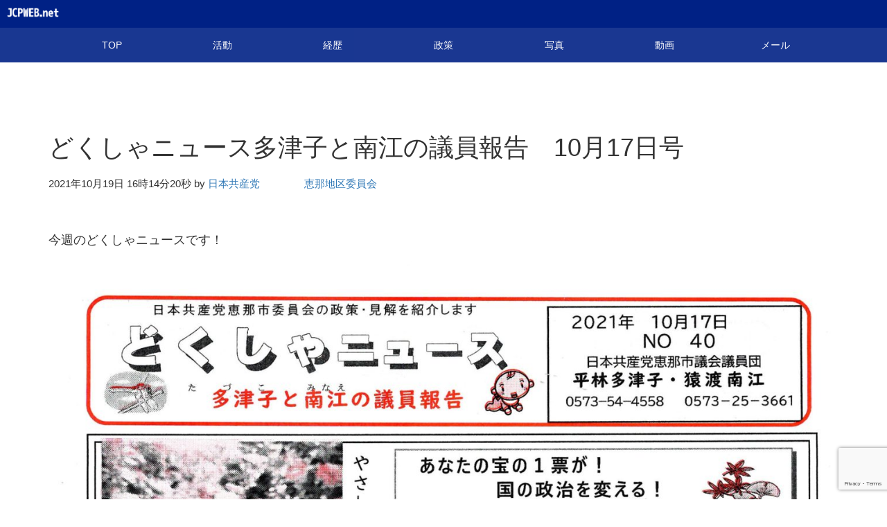

--- FILE ---
content_type: text/html; charset=UTF-8
request_url: https://jcpweb.net/2021/10/19/enatiku-8976/
body_size: 11005
content:
<!DOCTYPE html>
<html lang="ja" class="no-js">
	<head>
		
		<!-- meta -->
		<meta charset="UTF-8">
		<meta name="viewport" content="width=device-width, initial-scale=1">
		
		<!-- Favicons -->
		<link rel="icon" href="/favicon.ico">
		
		<!-- WEB FONT -->
		<!--
		<link rel="stylesheet" href="//fonts.googleapis.com/earlyaccess/notosansjapanese.css">
		<script src="https://use.typekit.net/hzy4vmv.js"></script>
		<script>try{Typekit.load({ async: true });}catch(e){}</script>
		-->
		<!-- CSS -->
		<link rel="stylesheet" href="https://jcpweb.net/wp-content/themes/jcp-portal/assets/bootstrap/css/bootstrap.min.css">
		<link rel="stylesheet" href="https://jcpweb.net/wp-content/themes/jcp-portal/assets/font-awesome/css/font-awesome.min.css">
		<link rel="stylesheet" href="https://jcpweb.net/wp-content/themes/jcp-portal/css/hover/hover-min.css" />
		<link rel="stylesheet" href="https://jcpweb.net/wp-content/themes/jcp-portal/css/wp.css">
		<link rel="stylesheet" href="https://jcpweb.net/wp-content/themes/jcp-portal/css/scss/css/min/style-jcpblue.min.css">


		
		<!-- JS Plugin CSS -->
		<link rel="stylesheet" href="https://jcpweb.net/wp-content/themes/jcp-portal/js/owl-carousel-2/assets/owl.carousel.css">
		<!-- <link rel="stylesheet" href="https://jcpweb.net/wp-content/themes/jcp-portal/js/owl-carousel/owl.theme.css"> -->
		<link href="https://jcpweb.net/wp-content/themes/jcp-portal/js/pace/themes/flash.css" rel="stylesheet" />
		
				<link rel="pingback" href="https://jcpweb.net/xmlrpc.php">
		
		<title>どくしゃニュース多津子と南江の議員報告　10月17日号 &#8211; JCPWEB</title>
<meta name='robots' content='max-image-preview:large' />
<script type="text/javascript">
/* <![CDATA[ */
window._wpemojiSettings = {"baseUrl":"https:\/\/s.w.org\/images\/core\/emoji\/15.0.3\/72x72\/","ext":".png","svgUrl":"https:\/\/s.w.org\/images\/core\/emoji\/15.0.3\/svg\/","svgExt":".svg","source":{"concatemoji":"https:\/\/jcpweb.net\/wp-includes\/js\/wp-emoji-release.min.js?ver=6.5.7"}};
/*! This file is auto-generated */
!function(i,n){var o,s,e;function c(e){try{var t={supportTests:e,timestamp:(new Date).valueOf()};sessionStorage.setItem(o,JSON.stringify(t))}catch(e){}}function p(e,t,n){e.clearRect(0,0,e.canvas.width,e.canvas.height),e.fillText(t,0,0);var t=new Uint32Array(e.getImageData(0,0,e.canvas.width,e.canvas.height).data),r=(e.clearRect(0,0,e.canvas.width,e.canvas.height),e.fillText(n,0,0),new Uint32Array(e.getImageData(0,0,e.canvas.width,e.canvas.height).data));return t.every(function(e,t){return e===r[t]})}function u(e,t,n){switch(t){case"flag":return n(e,"\ud83c\udff3\ufe0f\u200d\u26a7\ufe0f","\ud83c\udff3\ufe0f\u200b\u26a7\ufe0f")?!1:!n(e,"\ud83c\uddfa\ud83c\uddf3","\ud83c\uddfa\u200b\ud83c\uddf3")&&!n(e,"\ud83c\udff4\udb40\udc67\udb40\udc62\udb40\udc65\udb40\udc6e\udb40\udc67\udb40\udc7f","\ud83c\udff4\u200b\udb40\udc67\u200b\udb40\udc62\u200b\udb40\udc65\u200b\udb40\udc6e\u200b\udb40\udc67\u200b\udb40\udc7f");case"emoji":return!n(e,"\ud83d\udc26\u200d\u2b1b","\ud83d\udc26\u200b\u2b1b")}return!1}function f(e,t,n){var r="undefined"!=typeof WorkerGlobalScope&&self instanceof WorkerGlobalScope?new OffscreenCanvas(300,150):i.createElement("canvas"),a=r.getContext("2d",{willReadFrequently:!0}),o=(a.textBaseline="top",a.font="600 32px Arial",{});return e.forEach(function(e){o[e]=t(a,e,n)}),o}function t(e){var t=i.createElement("script");t.src=e,t.defer=!0,i.head.appendChild(t)}"undefined"!=typeof Promise&&(o="wpEmojiSettingsSupports",s=["flag","emoji"],n.supports={everything:!0,everythingExceptFlag:!0},e=new Promise(function(e){i.addEventListener("DOMContentLoaded",e,{once:!0})}),new Promise(function(t){var n=function(){try{var e=JSON.parse(sessionStorage.getItem(o));if("object"==typeof e&&"number"==typeof e.timestamp&&(new Date).valueOf()<e.timestamp+604800&&"object"==typeof e.supportTests)return e.supportTests}catch(e){}return null}();if(!n){if("undefined"!=typeof Worker&&"undefined"!=typeof OffscreenCanvas&&"undefined"!=typeof URL&&URL.createObjectURL&&"undefined"!=typeof Blob)try{var e="postMessage("+f.toString()+"("+[JSON.stringify(s),u.toString(),p.toString()].join(",")+"));",r=new Blob([e],{type:"text/javascript"}),a=new Worker(URL.createObjectURL(r),{name:"wpTestEmojiSupports"});return void(a.onmessage=function(e){c(n=e.data),a.terminate(),t(n)})}catch(e){}c(n=f(s,u,p))}t(n)}).then(function(e){for(var t in e)n.supports[t]=e[t],n.supports.everything=n.supports.everything&&n.supports[t],"flag"!==t&&(n.supports.everythingExceptFlag=n.supports.everythingExceptFlag&&n.supports[t]);n.supports.everythingExceptFlag=n.supports.everythingExceptFlag&&!n.supports.flag,n.DOMReady=!1,n.readyCallback=function(){n.DOMReady=!0}}).then(function(){return e}).then(function(){var e;n.supports.everything||(n.readyCallback(),(e=n.source||{}).concatemoji?t(e.concatemoji):e.wpemoji&&e.twemoji&&(t(e.twemoji),t(e.wpemoji)))}))}((window,document),window._wpemojiSettings);
/* ]]> */
</script>
<style id='wp-emoji-styles-inline-css' type='text/css'>

	img.wp-smiley, img.emoji {
		display: inline !important;
		border: none !important;
		box-shadow: none !important;
		height: 1em !important;
		width: 1em !important;
		margin: 0 0.07em !important;
		vertical-align: -0.1em !important;
		background: none !important;
		padding: 0 !important;
	}
</style>
<link rel='stylesheet' id='wp-block-library-css' href='https://jcpweb.net/wp-includes/css/dist/block-library/style.min.css?ver=6.5.7' type='text/css' media='all' />
<style id='classic-theme-styles-inline-css' type='text/css'>
/*! This file is auto-generated */
.wp-block-button__link{color:#fff;background-color:#32373c;border-radius:9999px;box-shadow:none;text-decoration:none;padding:calc(.667em + 2px) calc(1.333em + 2px);font-size:1.125em}.wp-block-file__button{background:#32373c;color:#fff;text-decoration:none}
</style>
<style id='global-styles-inline-css' type='text/css'>
body{--wp--preset--color--black: #000000;--wp--preset--color--cyan-bluish-gray: #abb8c3;--wp--preset--color--white: #ffffff;--wp--preset--color--pale-pink: #f78da7;--wp--preset--color--vivid-red: #cf2e2e;--wp--preset--color--luminous-vivid-orange: #ff6900;--wp--preset--color--luminous-vivid-amber: #fcb900;--wp--preset--color--light-green-cyan: #7bdcb5;--wp--preset--color--vivid-green-cyan: #00d084;--wp--preset--color--pale-cyan-blue: #8ed1fc;--wp--preset--color--vivid-cyan-blue: #0693e3;--wp--preset--color--vivid-purple: #9b51e0;--wp--preset--gradient--vivid-cyan-blue-to-vivid-purple: linear-gradient(135deg,rgba(6,147,227,1) 0%,rgb(155,81,224) 100%);--wp--preset--gradient--light-green-cyan-to-vivid-green-cyan: linear-gradient(135deg,rgb(122,220,180) 0%,rgb(0,208,130) 100%);--wp--preset--gradient--luminous-vivid-amber-to-luminous-vivid-orange: linear-gradient(135deg,rgba(252,185,0,1) 0%,rgba(255,105,0,1) 100%);--wp--preset--gradient--luminous-vivid-orange-to-vivid-red: linear-gradient(135deg,rgba(255,105,0,1) 0%,rgb(207,46,46) 100%);--wp--preset--gradient--very-light-gray-to-cyan-bluish-gray: linear-gradient(135deg,rgb(238,238,238) 0%,rgb(169,184,195) 100%);--wp--preset--gradient--cool-to-warm-spectrum: linear-gradient(135deg,rgb(74,234,220) 0%,rgb(151,120,209) 20%,rgb(207,42,186) 40%,rgb(238,44,130) 60%,rgb(251,105,98) 80%,rgb(254,248,76) 100%);--wp--preset--gradient--blush-light-purple: linear-gradient(135deg,rgb(255,206,236) 0%,rgb(152,150,240) 100%);--wp--preset--gradient--blush-bordeaux: linear-gradient(135deg,rgb(254,205,165) 0%,rgb(254,45,45) 50%,rgb(107,0,62) 100%);--wp--preset--gradient--luminous-dusk: linear-gradient(135deg,rgb(255,203,112) 0%,rgb(199,81,192) 50%,rgb(65,88,208) 100%);--wp--preset--gradient--pale-ocean: linear-gradient(135deg,rgb(255,245,203) 0%,rgb(182,227,212) 50%,rgb(51,167,181) 100%);--wp--preset--gradient--electric-grass: linear-gradient(135deg,rgb(202,248,128) 0%,rgb(113,206,126) 100%);--wp--preset--gradient--midnight: linear-gradient(135deg,rgb(2,3,129) 0%,rgb(40,116,252) 100%);--wp--preset--font-size--small: 13px;--wp--preset--font-size--medium: 20px;--wp--preset--font-size--large: 36px;--wp--preset--font-size--x-large: 42px;--wp--preset--spacing--20: 0.44rem;--wp--preset--spacing--30: 0.67rem;--wp--preset--spacing--40: 1rem;--wp--preset--spacing--50: 1.5rem;--wp--preset--spacing--60: 2.25rem;--wp--preset--spacing--70: 3.38rem;--wp--preset--spacing--80: 5.06rem;--wp--preset--shadow--natural: 6px 6px 9px rgba(0, 0, 0, 0.2);--wp--preset--shadow--deep: 12px 12px 50px rgba(0, 0, 0, 0.4);--wp--preset--shadow--sharp: 6px 6px 0px rgba(0, 0, 0, 0.2);--wp--preset--shadow--outlined: 6px 6px 0px -3px rgba(255, 255, 255, 1), 6px 6px rgba(0, 0, 0, 1);--wp--preset--shadow--crisp: 6px 6px 0px rgba(0, 0, 0, 1);}:where(.is-layout-flex){gap: 0.5em;}:where(.is-layout-grid){gap: 0.5em;}body .is-layout-flex{display: flex;}body .is-layout-flex{flex-wrap: wrap;align-items: center;}body .is-layout-flex > *{margin: 0;}body .is-layout-grid{display: grid;}body .is-layout-grid > *{margin: 0;}:where(.wp-block-columns.is-layout-flex){gap: 2em;}:where(.wp-block-columns.is-layout-grid){gap: 2em;}:where(.wp-block-post-template.is-layout-flex){gap: 1.25em;}:where(.wp-block-post-template.is-layout-grid){gap: 1.25em;}.has-black-color{color: var(--wp--preset--color--black) !important;}.has-cyan-bluish-gray-color{color: var(--wp--preset--color--cyan-bluish-gray) !important;}.has-white-color{color: var(--wp--preset--color--white) !important;}.has-pale-pink-color{color: var(--wp--preset--color--pale-pink) !important;}.has-vivid-red-color{color: var(--wp--preset--color--vivid-red) !important;}.has-luminous-vivid-orange-color{color: var(--wp--preset--color--luminous-vivid-orange) !important;}.has-luminous-vivid-amber-color{color: var(--wp--preset--color--luminous-vivid-amber) !important;}.has-light-green-cyan-color{color: var(--wp--preset--color--light-green-cyan) !important;}.has-vivid-green-cyan-color{color: var(--wp--preset--color--vivid-green-cyan) !important;}.has-pale-cyan-blue-color{color: var(--wp--preset--color--pale-cyan-blue) !important;}.has-vivid-cyan-blue-color{color: var(--wp--preset--color--vivid-cyan-blue) !important;}.has-vivid-purple-color{color: var(--wp--preset--color--vivid-purple) !important;}.has-black-background-color{background-color: var(--wp--preset--color--black) !important;}.has-cyan-bluish-gray-background-color{background-color: var(--wp--preset--color--cyan-bluish-gray) !important;}.has-white-background-color{background-color: var(--wp--preset--color--white) !important;}.has-pale-pink-background-color{background-color: var(--wp--preset--color--pale-pink) !important;}.has-vivid-red-background-color{background-color: var(--wp--preset--color--vivid-red) !important;}.has-luminous-vivid-orange-background-color{background-color: var(--wp--preset--color--luminous-vivid-orange) !important;}.has-luminous-vivid-amber-background-color{background-color: var(--wp--preset--color--luminous-vivid-amber) !important;}.has-light-green-cyan-background-color{background-color: var(--wp--preset--color--light-green-cyan) !important;}.has-vivid-green-cyan-background-color{background-color: var(--wp--preset--color--vivid-green-cyan) !important;}.has-pale-cyan-blue-background-color{background-color: var(--wp--preset--color--pale-cyan-blue) !important;}.has-vivid-cyan-blue-background-color{background-color: var(--wp--preset--color--vivid-cyan-blue) !important;}.has-vivid-purple-background-color{background-color: var(--wp--preset--color--vivid-purple) !important;}.has-black-border-color{border-color: var(--wp--preset--color--black) !important;}.has-cyan-bluish-gray-border-color{border-color: var(--wp--preset--color--cyan-bluish-gray) !important;}.has-white-border-color{border-color: var(--wp--preset--color--white) !important;}.has-pale-pink-border-color{border-color: var(--wp--preset--color--pale-pink) !important;}.has-vivid-red-border-color{border-color: var(--wp--preset--color--vivid-red) !important;}.has-luminous-vivid-orange-border-color{border-color: var(--wp--preset--color--luminous-vivid-orange) !important;}.has-luminous-vivid-amber-border-color{border-color: var(--wp--preset--color--luminous-vivid-amber) !important;}.has-light-green-cyan-border-color{border-color: var(--wp--preset--color--light-green-cyan) !important;}.has-vivid-green-cyan-border-color{border-color: var(--wp--preset--color--vivid-green-cyan) !important;}.has-pale-cyan-blue-border-color{border-color: var(--wp--preset--color--pale-cyan-blue) !important;}.has-vivid-cyan-blue-border-color{border-color: var(--wp--preset--color--vivid-cyan-blue) !important;}.has-vivid-purple-border-color{border-color: var(--wp--preset--color--vivid-purple) !important;}.has-vivid-cyan-blue-to-vivid-purple-gradient-background{background: var(--wp--preset--gradient--vivid-cyan-blue-to-vivid-purple) !important;}.has-light-green-cyan-to-vivid-green-cyan-gradient-background{background: var(--wp--preset--gradient--light-green-cyan-to-vivid-green-cyan) !important;}.has-luminous-vivid-amber-to-luminous-vivid-orange-gradient-background{background: var(--wp--preset--gradient--luminous-vivid-amber-to-luminous-vivid-orange) !important;}.has-luminous-vivid-orange-to-vivid-red-gradient-background{background: var(--wp--preset--gradient--luminous-vivid-orange-to-vivid-red) !important;}.has-very-light-gray-to-cyan-bluish-gray-gradient-background{background: var(--wp--preset--gradient--very-light-gray-to-cyan-bluish-gray) !important;}.has-cool-to-warm-spectrum-gradient-background{background: var(--wp--preset--gradient--cool-to-warm-spectrum) !important;}.has-blush-light-purple-gradient-background{background: var(--wp--preset--gradient--blush-light-purple) !important;}.has-blush-bordeaux-gradient-background{background: var(--wp--preset--gradient--blush-bordeaux) !important;}.has-luminous-dusk-gradient-background{background: var(--wp--preset--gradient--luminous-dusk) !important;}.has-pale-ocean-gradient-background{background: var(--wp--preset--gradient--pale-ocean) !important;}.has-electric-grass-gradient-background{background: var(--wp--preset--gradient--electric-grass) !important;}.has-midnight-gradient-background{background: var(--wp--preset--gradient--midnight) !important;}.has-small-font-size{font-size: var(--wp--preset--font-size--small) !important;}.has-medium-font-size{font-size: var(--wp--preset--font-size--medium) !important;}.has-large-font-size{font-size: var(--wp--preset--font-size--large) !important;}.has-x-large-font-size{font-size: var(--wp--preset--font-size--x-large) !important;}
.wp-block-navigation a:where(:not(.wp-element-button)){color: inherit;}
:where(.wp-block-post-template.is-layout-flex){gap: 1.25em;}:where(.wp-block-post-template.is-layout-grid){gap: 1.25em;}
:where(.wp-block-columns.is-layout-flex){gap: 2em;}:where(.wp-block-columns.is-layout-grid){gap: 2em;}
.wp-block-pullquote{font-size: 1.5em;line-height: 1.6;}
</style>
<link rel='stylesheet' id='contact-form-7-css' href='https://jcpweb.net/wp-content/plugins/contact-form-7/includes/css/styles.css?ver=5.7.3' type='text/css' media='all' />
<link rel='stylesheet' id='responsive-lightbox-swipebox-css' href='https://jcpweb.net/wp-content/plugins/responsive-lightbox/assets/swipebox/swipebox.min.css?ver=1.5.2' type='text/css' media='all' />
<style id='akismet-widget-style-inline-css' type='text/css'>

			.a-stats {
				--akismet-color-mid-green: #357b49;
				--akismet-color-white: #fff;
				--akismet-color-light-grey: #f6f7f7;

				max-width: 350px;
				width: auto;
			}

			.a-stats * {
				all: unset;
				box-sizing: border-box;
			}

			.a-stats strong {
				font-weight: 600;
			}

			.a-stats a.a-stats__link,
			.a-stats a.a-stats__link:visited,
			.a-stats a.a-stats__link:active {
				background: var(--akismet-color-mid-green);
				border: none;
				box-shadow: none;
				border-radius: 8px;
				color: var(--akismet-color-white);
				cursor: pointer;
				display: block;
				font-family: -apple-system, BlinkMacSystemFont, 'Segoe UI', 'Roboto', 'Oxygen-Sans', 'Ubuntu', 'Cantarell', 'Helvetica Neue', sans-serif;
				font-weight: 500;
				padding: 12px;
				text-align: center;
				text-decoration: none;
				transition: all 0.2s ease;
			}

			/* Extra specificity to deal with TwentyTwentyOne focus style */
			.widget .a-stats a.a-stats__link:focus {
				background: var(--akismet-color-mid-green);
				color: var(--akismet-color-white);
				text-decoration: none;
			}

			.a-stats a.a-stats__link:hover {
				filter: brightness(110%);
				box-shadow: 0 4px 12px rgba(0, 0, 0, 0.06), 0 0 2px rgba(0, 0, 0, 0.16);
			}

			.a-stats .count {
				color: var(--akismet-color-white);
				display: block;
				font-size: 1.5em;
				line-height: 1.4;
				padding: 0 13px;
				white-space: nowrap;
			}
		
</style>
<link rel='stylesheet' id='wp-pagenavi-css' href='https://jcpweb.net/wp-content/plugins/wp-pagenavi/pagenavi-css.css?ver=2.70' type='text/css' media='all' />
<script type="text/javascript" src="https://jcpweb.net/wp-includes/js/jquery/jquery.min.js?ver=3.7.1" id="jquery-core-js"></script>
<script type="text/javascript" src="https://jcpweb.net/wp-includes/js/jquery/jquery-migrate.min.js?ver=3.4.1" id="jquery-migrate-js"></script>
<script type="text/javascript" src="https://jcpweb.net/wp-content/plugins/responsive-lightbox/assets/dompurify/purify.min.js?ver=3.3.1" id="dompurify-js"></script>
<script type="text/javascript" id="responsive-lightbox-sanitizer-js-before">
/* <![CDATA[ */
window.RLG = window.RLG || {}; window.RLG.sanitizeAllowedHosts = ["youtube.com","www.youtube.com","youtu.be","vimeo.com","player.vimeo.com"];
/* ]]> */
</script>
<script type="text/javascript" src="https://jcpweb.net/wp-content/plugins/responsive-lightbox/js/sanitizer.js?ver=2.6.1" id="responsive-lightbox-sanitizer-js"></script>
<script type="text/javascript" src="https://jcpweb.net/wp-content/plugins/responsive-lightbox/assets/swipebox/jquery.swipebox.min.js?ver=1.5.2" id="responsive-lightbox-swipebox-js"></script>
<script type="text/javascript" src="https://jcpweb.net/wp-includes/js/underscore.min.js?ver=1.13.4" id="underscore-js"></script>
<script type="text/javascript" src="https://jcpweb.net/wp-content/plugins/responsive-lightbox/assets/infinitescroll/infinite-scroll.pkgd.min.js?ver=4.0.1" id="responsive-lightbox-infinite-scroll-js"></script>
<script type="text/javascript" id="responsive-lightbox-js-before">
/* <![CDATA[ */
var rlArgs = {"script":"swipebox","selector":"lightbox","customEvents":"","activeGalleries":false,"animation":true,"hideCloseButtonOnMobile":false,"removeBarsOnMobile":false,"hideBars":true,"hideBarsDelay":5000,"videoMaxWidth":1080,"useSVG":true,"loopAtEnd":false,"woocommerce_gallery":false,"ajaxurl":"https:\/\/jcpweb.net\/wp-admin\/admin-ajax.php","nonce":"6051f98272","preview":false,"postId":8976,"scriptExtension":false};
/* ]]> */
</script>
<script type="text/javascript" src="https://jcpweb.net/wp-content/plugins/responsive-lightbox/js/front.js?ver=2.6.1" id="responsive-lightbox-js"></script>
<link rel="https://api.w.org/" href="https://jcpweb.net/wp-json/" /><link rel="alternate" type="application/json" href="https://jcpweb.net/wp-json/wp/v2/posts/8976" /><link rel="canonical" href="https://jcpweb.net/2021/10/19/enatiku-8976/" />
<link rel="alternate" type="application/json+oembed" href="https://jcpweb.net/wp-json/oembed/1.0/embed?url=https%3A%2F%2Fjcpweb.net%2F2021%2F10%2F19%2Fenatiku-8976%2F" />
<link rel="alternate" type="text/xml+oembed" href="https://jcpweb.net/wp-json/oembed/1.0/embed?url=https%3A%2F%2Fjcpweb.net%2F2021%2F10%2F19%2Fenatiku-8976%2F&#038;format=xml" />
<style>.simplemap img{max-width:none !important;padding:0 !important;margin:0 !important;}.staticmap,.staticmap img{max-width:100% !important;height:auto !important;}.simplemap .simplemap-content{display:none;}</style>
<script>var google_map_api_key = "AIzaSyAVXQJhKU73hTAJN67hBlbrfbAKmczGeMA";</script>	</head>
	<body class="post-template-default single single-post postid-8976 single-format-standard">
		<script>
  (function(i,s,o,g,r,a,m){i['GoogleAnalyticsObject']=r;i[r]=i[r]||function(){
  (i[r].q=i[r].q||[]).push(arguments)},i[r].l=1*new Date();a=s.createElement(o),
  m=s.getElementsByTagName(o)[0];a.async=1;a.src=g;m.parentNode.insertBefore(a,m)
  })(window,document,'script','//www.google-analytics.com/analytics.js','ga');

	ga('create', 'UA-70705276-1', 'auto');
	var dimensionValue = 'enatiku';
	ga('set', 'dimension1', dimensionValue);
	ga('send', 'pageview');
</script>		
		
		<nav class="navbar navbar-default navbar-fixed-top">
			<div class="container-fluid">
				
				<div class="navbar-header">
								
				<a class="navbar-brand" href="https://jcpweb.net/enatiku/"><img src="https://jcpweb.net/wp-content/themes/jcp-portal/images/common/jcp-logo.png" alt="jcpweb.net" class="img-responsive"></a>
				</div>
				
				
			</div><!-- /.container-fluid -->
		</nav>		
				<nav id="local-navi">
			<div class="container">
				<div class="row">
					<div class="col-xs-12">
						<div id="local-navi-menu">
							<a href="https://jcpweb.net/enatiku/#hero">TOP</a><a href="https://jcpweb.net/enatiku/#report">活動</a><a href="https://jcpweb.net/enatiku/#profile">経歴</a><a href="https://jcpweb.net/enatiku/#politics">政策</a><a href="https://jcpweb.net/enatiku/#photo">写真</a><a href="https://jcpweb.net/enatiku/#movie">動画</a><a href="https://jcpweb.net/enatiku/#sendmail">メール</a>						</div>
					</div>
				</div>
			</div><!-- /.container -->
		</nav>
		
				<div id="main">		
		<div id="post-contents">
			
			
		 
			<article>
				<div class="container">
					<div class="row">
						<div class="col-sm-12">
							
							<div class="article-header">
								<h1>どくしゃニュース多津子と南江の議員報告　10月17日号</h1>
								<div><small>2021年10月19日 16時14分20秒 by <a href="https://jcpweb.net/enatiku/" title="日本共産党　　　　 恵那地区委員会 の投稿" rel="author">日本共産党　　　　 恵那地区委員会</a></small></div>
							</div>
							
							<div class="article-content clearfix">
								
<p>今週のどくしゃニュースです！</p>
<p><a href="http://jcpweb.net/wp-content/uploads/2021/10/a938a5d235b335b070726b9eccbbc32f.jpg" data-rel="lightbox-image-0" data-rl_title="" data-rl_caption="" title=""><img loading="lazy" decoding="async" class="alignnone size-full wp-image-8977" src="http://jcpweb.net/wp-content/uploads/2021/10/a938a5d235b335b070726b9eccbbc32f.jpg" alt="" width="1358" height="1920" srcset="https://jcpweb.net/wp-content/uploads/2021/10/a938a5d235b335b070726b9eccbbc32f.jpg 1358w, https://jcpweb.net/wp-content/uploads/2021/10/a938a5d235b335b070726b9eccbbc32f-424x600.jpg 424w, https://jcpweb.net/wp-content/uploads/2021/10/a938a5d235b335b070726b9eccbbc32f-707x1000.jpg 707w, https://jcpweb.net/wp-content/uploads/2021/10/a938a5d235b335b070726b9eccbbc32f-1086x1536.jpg 1086w" sizes="(max-width: 1358px) 100vw, 1358px" /></a> <a href="http://jcpweb.net/wp-content/uploads/2021/10/71da8c6b4b388737741a20039916383d.jpg" data-rel="lightbox-image-1" data-rl_title="" data-rl_caption="" title=""><img loading="lazy" decoding="async" class="alignnone size-full wp-image-8978" src="http://jcpweb.net/wp-content/uploads/2021/10/71da8c6b4b388737741a20039916383d.jpg" alt="" width="1358" height="1920" srcset="https://jcpweb.net/wp-content/uploads/2021/10/71da8c6b4b388737741a20039916383d.jpg 1358w, https://jcpweb.net/wp-content/uploads/2021/10/71da8c6b4b388737741a20039916383d-424x600.jpg 424w, https://jcpweb.net/wp-content/uploads/2021/10/71da8c6b4b388737741a20039916383d-707x1000.jpg 707w, https://jcpweb.net/wp-content/uploads/2021/10/71da8c6b4b388737741a20039916383d-1086x1536.jpg 1086w" sizes="(max-width: 1358px) 100vw, 1358px" /></a></p>
							</div>
							
							<div class="article-footer">
								<div> category : <a href="https://jcpweb.net/category/local-autonomy/" rel="category tag">地方自治</a></div>
								<div> </div>
							</div>
							
							<div id="post-navigation" class="col-sm-12 mb100">
								
																	<div class="col-sm-6">
										<div><small><i class="fa fa-chevron-circle-left"></i> 前の記事</small></div>
										<h3><a href="https://jcpweb.net/2021/10/18/enatiku-8972/">明るい恵那　10月17日号</a></h3>
										<p>今週の「明るい恵那」です！
 
 </p>
									</div>
																		<div class="col-sm-6">
										<div class="text-right"><small>次の記事 <i class="fa fa-chevron-circle-right"></i></small></div>
										<h3 class="text-right"><a href="https://jcpweb.net/2021/10/22/enatiku-8981/">10/23(土)街頭演説のお知らせ</a></h3>
										<p>恵那市では猿渡南江市議も訴えます。
もとむら伸子前衆議院議員は　
15：00～　多治見駅北　
17：00～　中津川ルビットタウン前　
おぜき祥子岐阜５区候補は
...</p>
									</div>
																	
								
								
							</div>
							
							<div class="col-sm-12 clearfix ">
								
<div id="comments" class="comments-area">

	
		<div id="respond" class="comment-respond">
		<h3 id="reply-title" class="comment-reply-title">コメントを残す <small><a rel="nofollow" id="cancel-comment-reply-link" href="/2021/10/19/enatiku-8976/#respond" style="display:none;">コメントをキャンセル</a></small></h3><form action="https://jcpweb.net/wp-comments-post.php" method="post" id="commentform" class="comment-form"><p class="comment-notes"><span id="email-notes">メールアドレスが公開されることはありません。</span> <span class="required-field-message"><span class="required">※</span> が付いている欄は必須項目です</span></p><div class="form-group comment-form-comment">
			<label for="comment">コメント</label> 
			<textarea class="form-control" id="comment" name="comment" cols="45" rows="8" aria-required="true"></textarea>
		</div><div class="form-group comment-form-author"><label for="author">名前 <span class="required">*</span></label> <input class="form-control" id="author" name="author" type="text" value="" size="30" aria-required='true' /></div>
<div class="form-group comment-form-email"><label for="email">メール <span class="required">*</span></label> <input class="form-control" id="email" name="email" type="text" value="" size="30" aria-required='true' /></div>
<div class="form-group comment-form-url"><label for="url">サイト</label> <input class="form-control" id="url" name="url" type="text" value="" size="30" /></div>
<p class="form-submit"><input name="submit" type="submit" id="submit" class="btn btn-default" value="コメントを送信" /> <input type='hidden' name='comment_post_ID' value='8976' id='comment_post_ID' />
<input type='hidden' name='comment_parent' id='comment_parent' value='0' />
</p><p style="display: none;"><input type="hidden" id="akismet_comment_nonce" name="akismet_comment_nonce" value="9c95e254fd" /></p><p style="display: none !important;" class="akismet-fields-container" data-prefix="ak_"><label>&#916;<textarea name="ak_hp_textarea" cols="45" rows="8" maxlength="100"></textarea></label><input type="hidden" id="ak_js_1" name="ak_js" value="42"/><script>document.getElementById( "ak_js_1" ).setAttribute( "value", ( new Date() ).getTime() );</script></p></form>	</div><!-- #respond -->
	
</div><!-- #comments -->
							</div>
							
							
							
						</div>
					</div>
				</div>
			</article>
			
			
			
			
		

		</div>
		

		</div><!-- #main -->
		
		<article id="share">
			<div class="container">
				<div class="col-xs-12">このページをシェア</div>
								<div class="col-xs-6 ">
					<a class="btn-share x-btn" href="http://twitter.com/share?url=https%3A%2F%2Fjcpweb.net%2F2021%2F10%2F19%2Fenatiku-8976%2F&text=  どくしゃニュース多津子と南江の議員報告　10月17日号" target="_blank">
						<svg xmlns="http://www.w3.org/2000/svg" viewBox="0 0 640 640"><!--!Font Awesome Free v7.0.0 by @fontawesome - https://fontawesome.com License - https://fontawesome.com/license/free Copyright 2025 Fonticons, Inc.--><path fill="#ffffff" d="M453.2 112L523.8 112L369.6 288.2L551 528L409 528L297.7 382.6L170.5 528L99.8 528L264.7 339.5L90.8 112L236.4 112L336.9 244.9L453.2 112zM428.4 485.8L467.5 485.8L215.1 152L173.1 152L428.4 485.8z"/></svg>

					</a>
				</div>
				<div class="col-xs-6 ">
					<a class="btn-share facebook-btn" href="http://www.facebook.com/share.php?u=https%3A%2F%2Fjcpweb.net%2F2021%2F10%2F19%2Fenatiku-8976%2F" target="_blank">
						<svg xmlns="http://www.w3.org/2000/svg" viewBox="0 0 640 640"><!--!Font Awesome Free v7.0.0 by @fontawesome - https://fontawesome.com License - https://fontawesome.com/license/free Copyright 2025 Fonticons, Inc.--><path fill="#ffffff" d="M240 363.3L240 576L356 576L356 363.3L442.5 363.3L460.5 265.5L356 265.5L356 230.9C356 179.2 376.3 159.4 428.7 159.4C445 159.4 458.1 159.8 465.7 160.6L465.7 71.9C451.4 68 416.4 64 396.2 64C289.3 64 240 114.5 240 223.4L240 265.5L174 265.5L174 363.3L240 363.3z"/></svg>
					</a>
				</div>
<!--				<div class="col-xs-4 " style="display: none">
					<a class="btn-share google-plus-btn" href="https://plus.google.com/share?url=" target="_blank">
						<i class="fa fa-google-plus fa-2x"></i>
					</a>
				</div>-->
			</div>
		</article>
		
		
		
		
		
		
		
		
		<footer>
			<div class="container">
				
				<section id="banner-list">
					<div class="row">
									<div class="textwidget"><div class="col-xs-4">
	<a href="http://www.jcp.or.jp/" target="_blank" rel="noopener"><img src="http://jcpweb.net/wp-content/themes/jcp-portal/images/banner/jcp-central.png" alt="日本共産党中央委員会" class="img-responsive"></a>
</div>


<div class="col-xs-4">
	<a href="http://www.jcp.or.jp/akahata/" target="_blank" rel="noopener"><img src="http://jcpweb.net/wp-content/themes/jcp-portal/images/banner/akahata.png" alt="しんぶん赤旗" class="img-responsive"></a>
</div>


<div class="col-xs-4">
	<a href="https://www.jcp.or.jp/supporter/" target="_blank" rel="noopener"><img src="http://jcpweb.net/wp-content/themes/jcp-portal/images/banner/jcps_banner.png" alt="JCPサポーター" class="img-responsive"></a>
</div>

</div>
							</div>
				</section>
				
<!--
				<section id="footer-tkp">
					<div class="row">
						<div class="col-sm-4">
							<div id="jcpweb-link">
								<a href="http://www.jcp-net.jp/" target="_blank"><img src="/images/banner/jcp-net.png" alt="このサイトは、株式会社東海共同印刷が運営しています。" class="img-responsive"></a>
							</div>
						</div>
						<div class="col-sm-4">
							<div id="jcpweb-link">
								<a href="http://www.jcp-net.jp/questionary" target="_blank"><img src="/images/banner/btn_jcp-enq.png" alt="住民アンケート実施サポート" class="img-responsive"></a>
							</div>
						</div>
						<div class="col-sm-4">
								<p>&nbsp;</p>
							</div>
					</div>
					<div class="row">
						<div class="col-sm-12">
							<h3>日本共産党のIT活用を支援するJCP-NET</h3>
							<ul>
								<li><a href="http://www.jcp-net.jp/free-homepage" target="_blank">無料ホームページサービス</a></li>
								<li><a href="http://www.jcp-net.jp/web-package" target="_blank">議員・議員団サイトパッケージ</a></li>
								<li><a href="http://www.jcp-net.jp/questionary" target="_blank">住民アンケート実施サポート</a></li>
								<li><a href="http://www.jcp-net.jp/movie" target="_blank">動画制作</a>/<a href="http://www.jcp-net.jp/online-broadcasting" target="_blank">インターネット中継</a></li>
							</ul>
						</div>
					</div>
				</section>
-->

				<div class="row">
					<div class="col-sm-12">
						<p id="copyright">Copyright Tokai Kyodo Printing All rights reserved.</p>
					</div>
				</div>
				
			</div>
		</footer><!-- footer -->
		
		<section id="siteaccess">
			<div class="container">
				<div class="row">
					<div class="col-sm-12">
											<form method="post" action="https://jcpweb.net/wp-login.php" class="form-inline">
							<div class="form-group">
								<label for="login_username">ユーザー名</label>
								<input type="text" name="log" id="login_username" class="form-control" value="" />
							</div>
							<div class="form-group">
								<label for="login_password">パスワード</label>
								<input type="password" name="pwd" id="login_password" class="form-control" value="" />
							</div>
							<input type="submit" value="ログイン" class="btn btn-default" />
						</form>
										</div>
				</div>
			</div>
		</section>
		
		
		<!-- JavaScript -->
		<script src="https://ajax.googleapis.com/ajax/libs/jquery/2.1.4/jquery.min.js"></script>
		<script src="https://jcpweb.net/wp-content/themes/jcp-portal/assets/bootstrap/js/bootstrap.min.js"></script>
		<script src="https://jcpweb.net/wp-content/themes/jcp-portal/js/smoothscroll/jquery.smoothScroll.custom.js"></script>
		<script src="https://jcpweb.net/wp-content/themes/jcp-portal/js/pace/pace.min.js"></script>
		<script src="https://jcpweb.net/wp-content/themes/jcp-portal/js/owl-carousel-2/owl.carousel.min.js"></script>
		<script src="https://jcpweb.net/wp-content/themes/jcp-portal/js/imagesloaded/imagesloaded.pkgd.min.js"></script>
		<script src="https://jcpweb.net/wp-content/themes/jcp-portal/js/masonry/masonry.pkgd.min.js"></script>
		<script src="https://jcpweb.net/wp-content/themes/jcp-portal/js/fittext/jquery.fittext.js"></script>
		<script src="https://jcpweb.net/wp-content/themes/jcp-portal/js/jquery.mb.YTPlayer/jquery.mb.YTPlayer.min.js"></script>
		<script src="https://jcpweb.net/wp-content/themes/jcp-portal/js/application.js"></script>
		
		
				
		<!-- Google Translate Plugin -->
		<div id="google_translate_element"></div><script type="text/javascript">
		function googleTranslateElementInit() {
			new google.translate.TranslateElement({pageLanguage: 'ja', layout: google.translate.TranslateElement.FloatPosition.BOTTOM_RIGHT}, 'google_translate_element');
		}
		</script><script type="text/javascript" src="//translate.google.com/translate_a/element.js?cb=googleTranslateElementInit"></script>
		
				
		<script type="text/javascript" src="https://jcpweb.net/wp-content/plugins/contact-form-7/includes/swv/js/index.js?ver=5.7.3" id="swv-js"></script>
<script type="text/javascript" id="contact-form-7-js-extra">
/* <![CDATA[ */
var wpcf7 = {"api":{"root":"https:\/\/jcpweb.net\/wp-json\/","namespace":"contact-form-7\/v1"}};
/* ]]> */
</script>
<script type="text/javascript" src="https://jcpweb.net/wp-content/plugins/contact-form-7/includes/js/index.js?ver=5.7.3" id="contact-form-7-js"></script>
<script type="text/javascript" src="https://www.google.com/recaptcha/api.js?render=6LcDj_QZAAAAANU_7oN4xZvoKFGmRp_eUnh2oEsj&amp;ver=3.0" id="google-recaptcha-js"></script>
<script type="text/javascript" src="https://jcpweb.net/wp-includes/js/dist/vendor/wp-polyfill-inert.min.js?ver=3.1.2" id="wp-polyfill-inert-js"></script>
<script type="text/javascript" src="https://jcpweb.net/wp-includes/js/dist/vendor/regenerator-runtime.min.js?ver=0.14.0" id="regenerator-runtime-js"></script>
<script type="text/javascript" src="https://jcpweb.net/wp-includes/js/dist/vendor/wp-polyfill.min.js?ver=3.15.0" id="wp-polyfill-js"></script>
<script type="text/javascript" id="wpcf7-recaptcha-js-extra">
/* <![CDATA[ */
var wpcf7_recaptcha = {"sitekey":"6LcDj_QZAAAAANU_7oN4xZvoKFGmRp_eUnh2oEsj","actions":{"homepage":"homepage","contactform":"contactform"}};
/* ]]> */
</script>
<script type="text/javascript" src="https://jcpweb.net/wp-content/plugins/contact-form-7/modules/recaptcha/index.js?ver=5.7.3" id="wpcf7-recaptcha-js"></script>
<script defer type="text/javascript" src="https://jcpweb.net/wp-content/plugins/akismet/_inc/akismet-frontend.js?ver=1739596510" id="akismet-frontend-js"></script>
	</body>
</html>



--- FILE ---
content_type: text/html; charset=utf-8
request_url: https://www.google.com/recaptcha/api2/anchor?ar=1&k=6LcDj_QZAAAAANU_7oN4xZvoKFGmRp_eUnh2oEsj&co=aHR0cHM6Ly9qY3B3ZWIubmV0OjQ0Mw..&hl=en&v=PoyoqOPhxBO7pBk68S4YbpHZ&size=invisible&anchor-ms=20000&execute-ms=30000&cb=dtmtsy9uyo73
body_size: 49697
content:
<!DOCTYPE HTML><html dir="ltr" lang="en"><head><meta http-equiv="Content-Type" content="text/html; charset=UTF-8">
<meta http-equiv="X-UA-Compatible" content="IE=edge">
<title>reCAPTCHA</title>
<style type="text/css">
/* cyrillic-ext */
@font-face {
  font-family: 'Roboto';
  font-style: normal;
  font-weight: 400;
  font-stretch: 100%;
  src: url(//fonts.gstatic.com/s/roboto/v48/KFO7CnqEu92Fr1ME7kSn66aGLdTylUAMa3GUBHMdazTgWw.woff2) format('woff2');
  unicode-range: U+0460-052F, U+1C80-1C8A, U+20B4, U+2DE0-2DFF, U+A640-A69F, U+FE2E-FE2F;
}
/* cyrillic */
@font-face {
  font-family: 'Roboto';
  font-style: normal;
  font-weight: 400;
  font-stretch: 100%;
  src: url(//fonts.gstatic.com/s/roboto/v48/KFO7CnqEu92Fr1ME7kSn66aGLdTylUAMa3iUBHMdazTgWw.woff2) format('woff2');
  unicode-range: U+0301, U+0400-045F, U+0490-0491, U+04B0-04B1, U+2116;
}
/* greek-ext */
@font-face {
  font-family: 'Roboto';
  font-style: normal;
  font-weight: 400;
  font-stretch: 100%;
  src: url(//fonts.gstatic.com/s/roboto/v48/KFO7CnqEu92Fr1ME7kSn66aGLdTylUAMa3CUBHMdazTgWw.woff2) format('woff2');
  unicode-range: U+1F00-1FFF;
}
/* greek */
@font-face {
  font-family: 'Roboto';
  font-style: normal;
  font-weight: 400;
  font-stretch: 100%;
  src: url(//fonts.gstatic.com/s/roboto/v48/KFO7CnqEu92Fr1ME7kSn66aGLdTylUAMa3-UBHMdazTgWw.woff2) format('woff2');
  unicode-range: U+0370-0377, U+037A-037F, U+0384-038A, U+038C, U+038E-03A1, U+03A3-03FF;
}
/* math */
@font-face {
  font-family: 'Roboto';
  font-style: normal;
  font-weight: 400;
  font-stretch: 100%;
  src: url(//fonts.gstatic.com/s/roboto/v48/KFO7CnqEu92Fr1ME7kSn66aGLdTylUAMawCUBHMdazTgWw.woff2) format('woff2');
  unicode-range: U+0302-0303, U+0305, U+0307-0308, U+0310, U+0312, U+0315, U+031A, U+0326-0327, U+032C, U+032F-0330, U+0332-0333, U+0338, U+033A, U+0346, U+034D, U+0391-03A1, U+03A3-03A9, U+03B1-03C9, U+03D1, U+03D5-03D6, U+03F0-03F1, U+03F4-03F5, U+2016-2017, U+2034-2038, U+203C, U+2040, U+2043, U+2047, U+2050, U+2057, U+205F, U+2070-2071, U+2074-208E, U+2090-209C, U+20D0-20DC, U+20E1, U+20E5-20EF, U+2100-2112, U+2114-2115, U+2117-2121, U+2123-214F, U+2190, U+2192, U+2194-21AE, U+21B0-21E5, U+21F1-21F2, U+21F4-2211, U+2213-2214, U+2216-22FF, U+2308-230B, U+2310, U+2319, U+231C-2321, U+2336-237A, U+237C, U+2395, U+239B-23B7, U+23D0, U+23DC-23E1, U+2474-2475, U+25AF, U+25B3, U+25B7, U+25BD, U+25C1, U+25CA, U+25CC, U+25FB, U+266D-266F, U+27C0-27FF, U+2900-2AFF, U+2B0E-2B11, U+2B30-2B4C, U+2BFE, U+3030, U+FF5B, U+FF5D, U+1D400-1D7FF, U+1EE00-1EEFF;
}
/* symbols */
@font-face {
  font-family: 'Roboto';
  font-style: normal;
  font-weight: 400;
  font-stretch: 100%;
  src: url(//fonts.gstatic.com/s/roboto/v48/KFO7CnqEu92Fr1ME7kSn66aGLdTylUAMaxKUBHMdazTgWw.woff2) format('woff2');
  unicode-range: U+0001-000C, U+000E-001F, U+007F-009F, U+20DD-20E0, U+20E2-20E4, U+2150-218F, U+2190, U+2192, U+2194-2199, U+21AF, U+21E6-21F0, U+21F3, U+2218-2219, U+2299, U+22C4-22C6, U+2300-243F, U+2440-244A, U+2460-24FF, U+25A0-27BF, U+2800-28FF, U+2921-2922, U+2981, U+29BF, U+29EB, U+2B00-2BFF, U+4DC0-4DFF, U+FFF9-FFFB, U+10140-1018E, U+10190-1019C, U+101A0, U+101D0-101FD, U+102E0-102FB, U+10E60-10E7E, U+1D2C0-1D2D3, U+1D2E0-1D37F, U+1F000-1F0FF, U+1F100-1F1AD, U+1F1E6-1F1FF, U+1F30D-1F30F, U+1F315, U+1F31C, U+1F31E, U+1F320-1F32C, U+1F336, U+1F378, U+1F37D, U+1F382, U+1F393-1F39F, U+1F3A7-1F3A8, U+1F3AC-1F3AF, U+1F3C2, U+1F3C4-1F3C6, U+1F3CA-1F3CE, U+1F3D4-1F3E0, U+1F3ED, U+1F3F1-1F3F3, U+1F3F5-1F3F7, U+1F408, U+1F415, U+1F41F, U+1F426, U+1F43F, U+1F441-1F442, U+1F444, U+1F446-1F449, U+1F44C-1F44E, U+1F453, U+1F46A, U+1F47D, U+1F4A3, U+1F4B0, U+1F4B3, U+1F4B9, U+1F4BB, U+1F4BF, U+1F4C8-1F4CB, U+1F4D6, U+1F4DA, U+1F4DF, U+1F4E3-1F4E6, U+1F4EA-1F4ED, U+1F4F7, U+1F4F9-1F4FB, U+1F4FD-1F4FE, U+1F503, U+1F507-1F50B, U+1F50D, U+1F512-1F513, U+1F53E-1F54A, U+1F54F-1F5FA, U+1F610, U+1F650-1F67F, U+1F687, U+1F68D, U+1F691, U+1F694, U+1F698, U+1F6AD, U+1F6B2, U+1F6B9-1F6BA, U+1F6BC, U+1F6C6-1F6CF, U+1F6D3-1F6D7, U+1F6E0-1F6EA, U+1F6F0-1F6F3, U+1F6F7-1F6FC, U+1F700-1F7FF, U+1F800-1F80B, U+1F810-1F847, U+1F850-1F859, U+1F860-1F887, U+1F890-1F8AD, U+1F8B0-1F8BB, U+1F8C0-1F8C1, U+1F900-1F90B, U+1F93B, U+1F946, U+1F984, U+1F996, U+1F9E9, U+1FA00-1FA6F, U+1FA70-1FA7C, U+1FA80-1FA89, U+1FA8F-1FAC6, U+1FACE-1FADC, U+1FADF-1FAE9, U+1FAF0-1FAF8, U+1FB00-1FBFF;
}
/* vietnamese */
@font-face {
  font-family: 'Roboto';
  font-style: normal;
  font-weight: 400;
  font-stretch: 100%;
  src: url(//fonts.gstatic.com/s/roboto/v48/KFO7CnqEu92Fr1ME7kSn66aGLdTylUAMa3OUBHMdazTgWw.woff2) format('woff2');
  unicode-range: U+0102-0103, U+0110-0111, U+0128-0129, U+0168-0169, U+01A0-01A1, U+01AF-01B0, U+0300-0301, U+0303-0304, U+0308-0309, U+0323, U+0329, U+1EA0-1EF9, U+20AB;
}
/* latin-ext */
@font-face {
  font-family: 'Roboto';
  font-style: normal;
  font-weight: 400;
  font-stretch: 100%;
  src: url(//fonts.gstatic.com/s/roboto/v48/KFO7CnqEu92Fr1ME7kSn66aGLdTylUAMa3KUBHMdazTgWw.woff2) format('woff2');
  unicode-range: U+0100-02BA, U+02BD-02C5, U+02C7-02CC, U+02CE-02D7, U+02DD-02FF, U+0304, U+0308, U+0329, U+1D00-1DBF, U+1E00-1E9F, U+1EF2-1EFF, U+2020, U+20A0-20AB, U+20AD-20C0, U+2113, U+2C60-2C7F, U+A720-A7FF;
}
/* latin */
@font-face {
  font-family: 'Roboto';
  font-style: normal;
  font-weight: 400;
  font-stretch: 100%;
  src: url(//fonts.gstatic.com/s/roboto/v48/KFO7CnqEu92Fr1ME7kSn66aGLdTylUAMa3yUBHMdazQ.woff2) format('woff2');
  unicode-range: U+0000-00FF, U+0131, U+0152-0153, U+02BB-02BC, U+02C6, U+02DA, U+02DC, U+0304, U+0308, U+0329, U+2000-206F, U+20AC, U+2122, U+2191, U+2193, U+2212, U+2215, U+FEFF, U+FFFD;
}
/* cyrillic-ext */
@font-face {
  font-family: 'Roboto';
  font-style: normal;
  font-weight: 500;
  font-stretch: 100%;
  src: url(//fonts.gstatic.com/s/roboto/v48/KFO7CnqEu92Fr1ME7kSn66aGLdTylUAMa3GUBHMdazTgWw.woff2) format('woff2');
  unicode-range: U+0460-052F, U+1C80-1C8A, U+20B4, U+2DE0-2DFF, U+A640-A69F, U+FE2E-FE2F;
}
/* cyrillic */
@font-face {
  font-family: 'Roboto';
  font-style: normal;
  font-weight: 500;
  font-stretch: 100%;
  src: url(//fonts.gstatic.com/s/roboto/v48/KFO7CnqEu92Fr1ME7kSn66aGLdTylUAMa3iUBHMdazTgWw.woff2) format('woff2');
  unicode-range: U+0301, U+0400-045F, U+0490-0491, U+04B0-04B1, U+2116;
}
/* greek-ext */
@font-face {
  font-family: 'Roboto';
  font-style: normal;
  font-weight: 500;
  font-stretch: 100%;
  src: url(//fonts.gstatic.com/s/roboto/v48/KFO7CnqEu92Fr1ME7kSn66aGLdTylUAMa3CUBHMdazTgWw.woff2) format('woff2');
  unicode-range: U+1F00-1FFF;
}
/* greek */
@font-face {
  font-family: 'Roboto';
  font-style: normal;
  font-weight: 500;
  font-stretch: 100%;
  src: url(//fonts.gstatic.com/s/roboto/v48/KFO7CnqEu92Fr1ME7kSn66aGLdTylUAMa3-UBHMdazTgWw.woff2) format('woff2');
  unicode-range: U+0370-0377, U+037A-037F, U+0384-038A, U+038C, U+038E-03A1, U+03A3-03FF;
}
/* math */
@font-face {
  font-family: 'Roboto';
  font-style: normal;
  font-weight: 500;
  font-stretch: 100%;
  src: url(//fonts.gstatic.com/s/roboto/v48/KFO7CnqEu92Fr1ME7kSn66aGLdTylUAMawCUBHMdazTgWw.woff2) format('woff2');
  unicode-range: U+0302-0303, U+0305, U+0307-0308, U+0310, U+0312, U+0315, U+031A, U+0326-0327, U+032C, U+032F-0330, U+0332-0333, U+0338, U+033A, U+0346, U+034D, U+0391-03A1, U+03A3-03A9, U+03B1-03C9, U+03D1, U+03D5-03D6, U+03F0-03F1, U+03F4-03F5, U+2016-2017, U+2034-2038, U+203C, U+2040, U+2043, U+2047, U+2050, U+2057, U+205F, U+2070-2071, U+2074-208E, U+2090-209C, U+20D0-20DC, U+20E1, U+20E5-20EF, U+2100-2112, U+2114-2115, U+2117-2121, U+2123-214F, U+2190, U+2192, U+2194-21AE, U+21B0-21E5, U+21F1-21F2, U+21F4-2211, U+2213-2214, U+2216-22FF, U+2308-230B, U+2310, U+2319, U+231C-2321, U+2336-237A, U+237C, U+2395, U+239B-23B7, U+23D0, U+23DC-23E1, U+2474-2475, U+25AF, U+25B3, U+25B7, U+25BD, U+25C1, U+25CA, U+25CC, U+25FB, U+266D-266F, U+27C0-27FF, U+2900-2AFF, U+2B0E-2B11, U+2B30-2B4C, U+2BFE, U+3030, U+FF5B, U+FF5D, U+1D400-1D7FF, U+1EE00-1EEFF;
}
/* symbols */
@font-face {
  font-family: 'Roboto';
  font-style: normal;
  font-weight: 500;
  font-stretch: 100%;
  src: url(//fonts.gstatic.com/s/roboto/v48/KFO7CnqEu92Fr1ME7kSn66aGLdTylUAMaxKUBHMdazTgWw.woff2) format('woff2');
  unicode-range: U+0001-000C, U+000E-001F, U+007F-009F, U+20DD-20E0, U+20E2-20E4, U+2150-218F, U+2190, U+2192, U+2194-2199, U+21AF, U+21E6-21F0, U+21F3, U+2218-2219, U+2299, U+22C4-22C6, U+2300-243F, U+2440-244A, U+2460-24FF, U+25A0-27BF, U+2800-28FF, U+2921-2922, U+2981, U+29BF, U+29EB, U+2B00-2BFF, U+4DC0-4DFF, U+FFF9-FFFB, U+10140-1018E, U+10190-1019C, U+101A0, U+101D0-101FD, U+102E0-102FB, U+10E60-10E7E, U+1D2C0-1D2D3, U+1D2E0-1D37F, U+1F000-1F0FF, U+1F100-1F1AD, U+1F1E6-1F1FF, U+1F30D-1F30F, U+1F315, U+1F31C, U+1F31E, U+1F320-1F32C, U+1F336, U+1F378, U+1F37D, U+1F382, U+1F393-1F39F, U+1F3A7-1F3A8, U+1F3AC-1F3AF, U+1F3C2, U+1F3C4-1F3C6, U+1F3CA-1F3CE, U+1F3D4-1F3E0, U+1F3ED, U+1F3F1-1F3F3, U+1F3F5-1F3F7, U+1F408, U+1F415, U+1F41F, U+1F426, U+1F43F, U+1F441-1F442, U+1F444, U+1F446-1F449, U+1F44C-1F44E, U+1F453, U+1F46A, U+1F47D, U+1F4A3, U+1F4B0, U+1F4B3, U+1F4B9, U+1F4BB, U+1F4BF, U+1F4C8-1F4CB, U+1F4D6, U+1F4DA, U+1F4DF, U+1F4E3-1F4E6, U+1F4EA-1F4ED, U+1F4F7, U+1F4F9-1F4FB, U+1F4FD-1F4FE, U+1F503, U+1F507-1F50B, U+1F50D, U+1F512-1F513, U+1F53E-1F54A, U+1F54F-1F5FA, U+1F610, U+1F650-1F67F, U+1F687, U+1F68D, U+1F691, U+1F694, U+1F698, U+1F6AD, U+1F6B2, U+1F6B9-1F6BA, U+1F6BC, U+1F6C6-1F6CF, U+1F6D3-1F6D7, U+1F6E0-1F6EA, U+1F6F0-1F6F3, U+1F6F7-1F6FC, U+1F700-1F7FF, U+1F800-1F80B, U+1F810-1F847, U+1F850-1F859, U+1F860-1F887, U+1F890-1F8AD, U+1F8B0-1F8BB, U+1F8C0-1F8C1, U+1F900-1F90B, U+1F93B, U+1F946, U+1F984, U+1F996, U+1F9E9, U+1FA00-1FA6F, U+1FA70-1FA7C, U+1FA80-1FA89, U+1FA8F-1FAC6, U+1FACE-1FADC, U+1FADF-1FAE9, U+1FAF0-1FAF8, U+1FB00-1FBFF;
}
/* vietnamese */
@font-face {
  font-family: 'Roboto';
  font-style: normal;
  font-weight: 500;
  font-stretch: 100%;
  src: url(//fonts.gstatic.com/s/roboto/v48/KFO7CnqEu92Fr1ME7kSn66aGLdTylUAMa3OUBHMdazTgWw.woff2) format('woff2');
  unicode-range: U+0102-0103, U+0110-0111, U+0128-0129, U+0168-0169, U+01A0-01A1, U+01AF-01B0, U+0300-0301, U+0303-0304, U+0308-0309, U+0323, U+0329, U+1EA0-1EF9, U+20AB;
}
/* latin-ext */
@font-face {
  font-family: 'Roboto';
  font-style: normal;
  font-weight: 500;
  font-stretch: 100%;
  src: url(//fonts.gstatic.com/s/roboto/v48/KFO7CnqEu92Fr1ME7kSn66aGLdTylUAMa3KUBHMdazTgWw.woff2) format('woff2');
  unicode-range: U+0100-02BA, U+02BD-02C5, U+02C7-02CC, U+02CE-02D7, U+02DD-02FF, U+0304, U+0308, U+0329, U+1D00-1DBF, U+1E00-1E9F, U+1EF2-1EFF, U+2020, U+20A0-20AB, U+20AD-20C0, U+2113, U+2C60-2C7F, U+A720-A7FF;
}
/* latin */
@font-face {
  font-family: 'Roboto';
  font-style: normal;
  font-weight: 500;
  font-stretch: 100%;
  src: url(//fonts.gstatic.com/s/roboto/v48/KFO7CnqEu92Fr1ME7kSn66aGLdTylUAMa3yUBHMdazQ.woff2) format('woff2');
  unicode-range: U+0000-00FF, U+0131, U+0152-0153, U+02BB-02BC, U+02C6, U+02DA, U+02DC, U+0304, U+0308, U+0329, U+2000-206F, U+20AC, U+2122, U+2191, U+2193, U+2212, U+2215, U+FEFF, U+FFFD;
}
/* cyrillic-ext */
@font-face {
  font-family: 'Roboto';
  font-style: normal;
  font-weight: 900;
  font-stretch: 100%;
  src: url(//fonts.gstatic.com/s/roboto/v48/KFO7CnqEu92Fr1ME7kSn66aGLdTylUAMa3GUBHMdazTgWw.woff2) format('woff2');
  unicode-range: U+0460-052F, U+1C80-1C8A, U+20B4, U+2DE0-2DFF, U+A640-A69F, U+FE2E-FE2F;
}
/* cyrillic */
@font-face {
  font-family: 'Roboto';
  font-style: normal;
  font-weight: 900;
  font-stretch: 100%;
  src: url(//fonts.gstatic.com/s/roboto/v48/KFO7CnqEu92Fr1ME7kSn66aGLdTylUAMa3iUBHMdazTgWw.woff2) format('woff2');
  unicode-range: U+0301, U+0400-045F, U+0490-0491, U+04B0-04B1, U+2116;
}
/* greek-ext */
@font-face {
  font-family: 'Roboto';
  font-style: normal;
  font-weight: 900;
  font-stretch: 100%;
  src: url(//fonts.gstatic.com/s/roboto/v48/KFO7CnqEu92Fr1ME7kSn66aGLdTylUAMa3CUBHMdazTgWw.woff2) format('woff2');
  unicode-range: U+1F00-1FFF;
}
/* greek */
@font-face {
  font-family: 'Roboto';
  font-style: normal;
  font-weight: 900;
  font-stretch: 100%;
  src: url(//fonts.gstatic.com/s/roboto/v48/KFO7CnqEu92Fr1ME7kSn66aGLdTylUAMa3-UBHMdazTgWw.woff2) format('woff2');
  unicode-range: U+0370-0377, U+037A-037F, U+0384-038A, U+038C, U+038E-03A1, U+03A3-03FF;
}
/* math */
@font-face {
  font-family: 'Roboto';
  font-style: normal;
  font-weight: 900;
  font-stretch: 100%;
  src: url(//fonts.gstatic.com/s/roboto/v48/KFO7CnqEu92Fr1ME7kSn66aGLdTylUAMawCUBHMdazTgWw.woff2) format('woff2');
  unicode-range: U+0302-0303, U+0305, U+0307-0308, U+0310, U+0312, U+0315, U+031A, U+0326-0327, U+032C, U+032F-0330, U+0332-0333, U+0338, U+033A, U+0346, U+034D, U+0391-03A1, U+03A3-03A9, U+03B1-03C9, U+03D1, U+03D5-03D6, U+03F0-03F1, U+03F4-03F5, U+2016-2017, U+2034-2038, U+203C, U+2040, U+2043, U+2047, U+2050, U+2057, U+205F, U+2070-2071, U+2074-208E, U+2090-209C, U+20D0-20DC, U+20E1, U+20E5-20EF, U+2100-2112, U+2114-2115, U+2117-2121, U+2123-214F, U+2190, U+2192, U+2194-21AE, U+21B0-21E5, U+21F1-21F2, U+21F4-2211, U+2213-2214, U+2216-22FF, U+2308-230B, U+2310, U+2319, U+231C-2321, U+2336-237A, U+237C, U+2395, U+239B-23B7, U+23D0, U+23DC-23E1, U+2474-2475, U+25AF, U+25B3, U+25B7, U+25BD, U+25C1, U+25CA, U+25CC, U+25FB, U+266D-266F, U+27C0-27FF, U+2900-2AFF, U+2B0E-2B11, U+2B30-2B4C, U+2BFE, U+3030, U+FF5B, U+FF5D, U+1D400-1D7FF, U+1EE00-1EEFF;
}
/* symbols */
@font-face {
  font-family: 'Roboto';
  font-style: normal;
  font-weight: 900;
  font-stretch: 100%;
  src: url(//fonts.gstatic.com/s/roboto/v48/KFO7CnqEu92Fr1ME7kSn66aGLdTylUAMaxKUBHMdazTgWw.woff2) format('woff2');
  unicode-range: U+0001-000C, U+000E-001F, U+007F-009F, U+20DD-20E0, U+20E2-20E4, U+2150-218F, U+2190, U+2192, U+2194-2199, U+21AF, U+21E6-21F0, U+21F3, U+2218-2219, U+2299, U+22C4-22C6, U+2300-243F, U+2440-244A, U+2460-24FF, U+25A0-27BF, U+2800-28FF, U+2921-2922, U+2981, U+29BF, U+29EB, U+2B00-2BFF, U+4DC0-4DFF, U+FFF9-FFFB, U+10140-1018E, U+10190-1019C, U+101A0, U+101D0-101FD, U+102E0-102FB, U+10E60-10E7E, U+1D2C0-1D2D3, U+1D2E0-1D37F, U+1F000-1F0FF, U+1F100-1F1AD, U+1F1E6-1F1FF, U+1F30D-1F30F, U+1F315, U+1F31C, U+1F31E, U+1F320-1F32C, U+1F336, U+1F378, U+1F37D, U+1F382, U+1F393-1F39F, U+1F3A7-1F3A8, U+1F3AC-1F3AF, U+1F3C2, U+1F3C4-1F3C6, U+1F3CA-1F3CE, U+1F3D4-1F3E0, U+1F3ED, U+1F3F1-1F3F3, U+1F3F5-1F3F7, U+1F408, U+1F415, U+1F41F, U+1F426, U+1F43F, U+1F441-1F442, U+1F444, U+1F446-1F449, U+1F44C-1F44E, U+1F453, U+1F46A, U+1F47D, U+1F4A3, U+1F4B0, U+1F4B3, U+1F4B9, U+1F4BB, U+1F4BF, U+1F4C8-1F4CB, U+1F4D6, U+1F4DA, U+1F4DF, U+1F4E3-1F4E6, U+1F4EA-1F4ED, U+1F4F7, U+1F4F9-1F4FB, U+1F4FD-1F4FE, U+1F503, U+1F507-1F50B, U+1F50D, U+1F512-1F513, U+1F53E-1F54A, U+1F54F-1F5FA, U+1F610, U+1F650-1F67F, U+1F687, U+1F68D, U+1F691, U+1F694, U+1F698, U+1F6AD, U+1F6B2, U+1F6B9-1F6BA, U+1F6BC, U+1F6C6-1F6CF, U+1F6D3-1F6D7, U+1F6E0-1F6EA, U+1F6F0-1F6F3, U+1F6F7-1F6FC, U+1F700-1F7FF, U+1F800-1F80B, U+1F810-1F847, U+1F850-1F859, U+1F860-1F887, U+1F890-1F8AD, U+1F8B0-1F8BB, U+1F8C0-1F8C1, U+1F900-1F90B, U+1F93B, U+1F946, U+1F984, U+1F996, U+1F9E9, U+1FA00-1FA6F, U+1FA70-1FA7C, U+1FA80-1FA89, U+1FA8F-1FAC6, U+1FACE-1FADC, U+1FADF-1FAE9, U+1FAF0-1FAF8, U+1FB00-1FBFF;
}
/* vietnamese */
@font-face {
  font-family: 'Roboto';
  font-style: normal;
  font-weight: 900;
  font-stretch: 100%;
  src: url(//fonts.gstatic.com/s/roboto/v48/KFO7CnqEu92Fr1ME7kSn66aGLdTylUAMa3OUBHMdazTgWw.woff2) format('woff2');
  unicode-range: U+0102-0103, U+0110-0111, U+0128-0129, U+0168-0169, U+01A0-01A1, U+01AF-01B0, U+0300-0301, U+0303-0304, U+0308-0309, U+0323, U+0329, U+1EA0-1EF9, U+20AB;
}
/* latin-ext */
@font-face {
  font-family: 'Roboto';
  font-style: normal;
  font-weight: 900;
  font-stretch: 100%;
  src: url(//fonts.gstatic.com/s/roboto/v48/KFO7CnqEu92Fr1ME7kSn66aGLdTylUAMa3KUBHMdazTgWw.woff2) format('woff2');
  unicode-range: U+0100-02BA, U+02BD-02C5, U+02C7-02CC, U+02CE-02D7, U+02DD-02FF, U+0304, U+0308, U+0329, U+1D00-1DBF, U+1E00-1E9F, U+1EF2-1EFF, U+2020, U+20A0-20AB, U+20AD-20C0, U+2113, U+2C60-2C7F, U+A720-A7FF;
}
/* latin */
@font-face {
  font-family: 'Roboto';
  font-style: normal;
  font-weight: 900;
  font-stretch: 100%;
  src: url(//fonts.gstatic.com/s/roboto/v48/KFO7CnqEu92Fr1ME7kSn66aGLdTylUAMa3yUBHMdazQ.woff2) format('woff2');
  unicode-range: U+0000-00FF, U+0131, U+0152-0153, U+02BB-02BC, U+02C6, U+02DA, U+02DC, U+0304, U+0308, U+0329, U+2000-206F, U+20AC, U+2122, U+2191, U+2193, U+2212, U+2215, U+FEFF, U+FFFD;
}

</style>
<link rel="stylesheet" type="text/css" href="https://www.gstatic.com/recaptcha/releases/PoyoqOPhxBO7pBk68S4YbpHZ/styles__ltr.css">
<script nonce="hNJfpj_O01TzB-dSN8DKxg" type="text/javascript">window['__recaptcha_api'] = 'https://www.google.com/recaptcha/api2/';</script>
<script type="text/javascript" src="https://www.gstatic.com/recaptcha/releases/PoyoqOPhxBO7pBk68S4YbpHZ/recaptcha__en.js" nonce="hNJfpj_O01TzB-dSN8DKxg">
      
    </script></head>
<body><div id="rc-anchor-alert" class="rc-anchor-alert"></div>
<input type="hidden" id="recaptcha-token" value="[base64]">
<script type="text/javascript" nonce="hNJfpj_O01TzB-dSN8DKxg">
      recaptcha.anchor.Main.init("[\x22ainput\x22,[\x22bgdata\x22,\x22\x22,\[base64]/[base64]/[base64]/[base64]/[base64]/[base64]/[base64]/[base64]/[base64]/[base64]\\u003d\x22,\[base64]\\u003d\x22,\x22C8KAw4/Dl3/DvMOww5fDssOBw6ZKOsOhwowjw5guwp8NQcOKPcO8w5zDt8Ktw7vDo3LCvsO0w7/Dt8Kiw69XaHYZwr/CkVTDhcKmRmR2Q8OJUwdFw5rDmMO4w73DuClUwpYSw4JgwqHDpsK+CGoVw4LDhcOSScODw4NPDDDCrcOnBDETw5NGXsK/woLDlSXCgnjCscOYEX7DhMOhw6fDnMOGdmLCt8Okw4EIRFLCmcKwwqhQwoTCgGttUHfDoAbCoMObVi7Cl8KKJl9kMsOLF8KZK8OMwpsYw7zClgxpKMKsHcOsD8KlJcO5VTXCqlXCrkTDtcKQLsOqOcKpw7RsXsKSe8OXwow/wowJL0obUcOFaT7CtMKEwqTDqsKuw7DCpMOlCsK4csOCS8OlJ8OCwrZawoLCmhvCsHl5Xl/CsMKGXkHDuCI+YnzDglA/wpUcMsKhTkDCrxB6wrEUwrzCpBHDhMOhw6h2w44vw4ANRDTDr8OGwqdHRUhlwp7CsTjCgcOxMMOlRcOFwoLCgC5QBwNadCnChmbDpjjDpkLDlkw9WyYhZMK/PyPCikHCo3PDsMKpw7PDtMOxEsK1wqAYD8OGKMOVwpnChHjChzBrIsKIwoAwHHVFeH4CDcO/XmTDksOfw4c3w719wqRPARXDmyvChMOnw4zCuVcQw5HCmlZrw53DnyXDoxAuCCnDjsKAw4vCo8Kkwq5Hw7HDiR3CtsOkw67CuUHCqAXCpsOWeg1jP8OkwoRRwq/DhV1Gw5t+wqtuOcOUw7Q9fDDCm8Kcwohdwr0eQsORD8KjwrRxwqcSw4Biw7LCnjLDs8ORQXvDlCdYw5zDtsObw7xVCCLDgMKhw6Vswp5CeifCl09kw57CmUEQwrM8w6LClA/DqsKNfwEtwr06wro6SMOww4xVw7TDoMKyACEwb0onRjYOBzLDusObGlV2w4fDrcOFw5bDg8OSw7x7w6zCi8OVw7LDkMO/[base64]/DksOywqdZdsOoBS5XJMKvQ3xPwoAxwofDgFBPRGbDsDnDn8KND8KSwqfCoEl+ecOMwqJ4bsKNOTbDhXgqFHYGAE/CsMOLw5fDk8KawprDnMOZRcKUbHAFw7TCrGtVwp8Qa8Kha1PCk8Kowp/CvsOcw5DDvMOCBsKLD8OVw5bChSfCnsKYw6tcRHBwwo7Dp8OwbMOZAMKuAMK/wrovDE46eR5McW7DogHDjm/[base64]/CvV0gw7DCicKxwrELN8OqcsKXw4w1w6Rfw67DqcObwoFGLHVUfcKtCT4Mw6hcwp1qMCFhVU7Cn1rCicKiwpBaHBA/[base64]/DhsKFw5TDiFEnAUfCnMOFw4bDkcO9wp3CuwZSwphLw5HDnXjCnsOBXsKHwobDusKtX8OgDkgzB8KpwrPDkwjCl8O1R8KKwoonwq4JwrTDhMOxw6TDkz/CmsOhP8KIwobCo8KXMcOOwrsjw74xw71nBcKpwoFKwp84b3bCvn7Dp8OSfcOew5/CqmDCkQhDXV7DpsKgw5jDhMONw5HCscOLwp/DoBnCgFJ7wqBhw4XCt8KYw6PDocOywqTCtA7DmMOlAkxrTXJaw7TDmy/Dl8KuWMKlAMODw7rCu8O2UMKCw6jCg0rDqsORasOMHzDDuhcww79/wodVSMO3wobCmxMgwq13JisowrnCjG3CkcK5WMOtw77DnQwwdgnDhiVtQlvDpxFew5s+S8OjwqVpYMK4wqkXwr0cLcKjHcKJw5rDpcKrwrZQPWnDoEDClU0Bflh/w65IwozCocK5wqcud8Oww47CqR/[base64]/[base64]/DqWYYwpnCuMKvIw7CiATCk8O5wrpcwrfDoFbDicOlG8K7Bj0KXcOWccKJbjfDv1fCtWVwYsOdw6TDuMKDw4nDkCXDpcKmw5bCoBjDqhpVwqB0w7o1wqU3wq3Dv8KqwpXDpcKWwol/HRMXNSHCtsOHwoIwfsKsZU4Pw5Ubw7fDhcKtwpUEw4txwp/[base64]/w6jDjyrDsMKywobDucKaQcKewrtkwq/DvcOOw5x6w4LCq8KLR8Ohw48edcOJUitKw7XCuMKJwoEhT0vDikTDtCoAaXxnw4fClMK/wrHDqcKjCMKWw6XDpBMdacKnw6pUwo7CkcOpFhXCo8OUw5XCmQpZw5rCgHZawrkXH8KGw40lP8OhQMKiLcOQf8OFw4DDhR/CsMOpSTMXPUXCrcOBTcKUMnEQayUmw4F5woNpLcOjw4IZVglaZMKDG8ONwq3DpC7Co8OQwrrCsTbDuDbDosOPP8ORwoEdRsKTAsKyLU7ClsOsw4XDiG9XwonDicKGeRLDqMK+wq7CuS7DgMKmS3Mvw4Ftd8OXwqkUw4/DpnzDoggePcOPwqEmBcKBSmTChWlFw4nCt8OdIsOQwrTCuAXCoMO3FjvDgjzDl8KoTMOLA8Kjw7LDhMK7JMK3wrDCrcK8wp7CmRfDjcK3UBB7ERXDvGAkwqhywqpvw4/CkGF4F8KJRcOyA8O9woMRa8OIwpDDu8KveDTCuMKpw7EZMsK/c0ZbwpU8AcOfahE/VwgjwqV8ThNYFsOBWcO4FMO5wpXDssKqw4g5woRqV8OJwqA5TkoXw4TDpU0CRsO/WH4rwprDm8KCw6F5w7zDhMKxOMOQw67DvVbCr8ONJMORw5XCkUzCqS3Ct8OLwqkFwrfCl2bCl8OxeMOWMF7DjcODO8KyEcOKw79KwqlJw7NcPWLCn0rDmSPChMODUmNVOXrCrmN1w6o5eCzDvMKeYA9BMcOpw4N9w5bCqEDDrsKfw6h1w5/CkcO8wpVmFMOgwo15w5rDqsOzcn/CiDTDlcKzwqhoT1bCnsOiOSzDtsOHScKYRyZSKMKrwozDvsKTLFLDkcOAwpkBb37DhsOrBwDCtMK1dQfDpMKYwoBjwq7Di1HCiTZ4w7UyMcOIwqRNw5B/[base64]/cUY0wrHDncOUwoPDlQ5DQ8Kgwrddw5osPMOUBMO5XMOzwr4bKcOcIsKRS8O0wqzCocK9aRsEWARTFVhjwr1mw63DgcOqdMKHFgPDocOKPXgtBcO9CMOVw7fCkMK2UAZyw7/CuCPDv03Cm8K9wp/CqAMYw4l4b2fCqzvDi8ORw7kmKnEWNCzDrWHCjz3CnsKbUMKlwpjCpQwmw4PCucK/bsOPHcOKwo4dSsOfJThYGMOmw4Fbdi46HMOVw5wLEXlCwqDDsGM+wpnDrcKGGcKIUmbDpSEmSz3ClQVBTcKyXcKiFsK9wpbDhMKlcCwDQMO1dhjDhsKDwrxCblI6b8OqFg9zwrfCi8KmZcKkB8KUw7rCsMOlb8KPQsKbwrfCi8O/wqsVw5zCiXBrRSZGScKmBMK8T3vDosODw6t9H2UUw7LCk8Olc8KYFTHCqsOtQyBDwr8fCsKYD8Kmw4Ecw5g4H8O7w41PwoYHwp/DlsOHGhciX8ODJ2jCsE/ChMOtwpJZwr4Wwo4Cw6DDmcO/w6TCvmnDgCDDt8ODTsKdBxZjQn7DhAjChsKeHWBYOAxYL0jCgBlaXlsvw7PCrcKDfcKgXxtKwr7DiGPChDrCncOFw4XCnTApc8O2wps4TMOXZyvCiEzCjMK7wr05wp/DsnbCgsKNeUsdw5vDp8O/R8OtOMO6woLDuWbCm0MhWWzCs8OJwonCoMKKEEzCjsK5worCqUF+XGXCqcO4IsK/PErDqsOVAMO/al/[base64]/RwBlAMOhw7LCt8Kkw4gvw6YESMOlIsKJwoACwqbDo8OjGDoCKh3DuMODw4Z0a8OgwrbCiHh8w4rDoz/DlsKoDsKrwrxkAEYmKDlmwoxDeVLDpcKDPsOwQMKMc8KxwoTDhMOAVghSDkDDusOMUmnCj3/DhwgWw5NtPcO4wrl3w4XCkVRDw7PDicOewrIeFcKEwp3CgXvDv8KjwrxkFjAXwpDDl8O9wprCigABb0ssJFXCt8K+woXCtsOcwr4Jw6U7wpTDh8Ofw511NHLCkGfDkFZ9aWjDusKgB8K8G3p2w6PDhkc9UHTClcK/woY6WMO2cypwM11XwqhJwqbCnsOlw4/DgTUSw4vCgsO2w6HCtholanZewrnDqXZZwrArEcKhUcOCeA97w57Di8OAFDtCexrChcOHQkrCnsKUbS5OSl41w7F/d2jDgcO0PMKpw6Ukw7vCgMK5SxHCrV8oKitqJcO4w7nDiULDrcO/w4YbCG5Qwq40GcOKWMKswpM6TgpJVMKAwrN6H3V8ZgTDvBnCpsOUO8ORw70ww7B9TcOqw4cqdMOuwoUCR2nDmcKkA8O/w4LDjcObwoHCjCzDv8Oww5J7I8OiVsOVQAPCvDrDmsK0LE7DkMK+HMOJLErDrMKLLREAwo7Do8KBLsKBGXjCgXzDpsKWwqjChV5Idi85wrsHw7oYwonCnAXDk8KUwp/CgikEH0AZwpEBVQ9nYmvDgcKLO8K6NWlCAyTDrsKkJ1XDn8OOcATDisKHO8Knwqs9w6MfWCjDv8KuwoPCo8KTw6/DpsOEwrHCksOCwpjDgcOAS8OIbVHCkGLCicOuccOiwqhdRCpNNRbDuwlhZWLClW8jw6g7QGdbNcOew4HDrsOmw6zCiGnDsnrCgXh8YsO9Q8Kww4NwMnjConFVw4VSwqzCnT9iwovCmyvDt14wWz7DgQ/DlB5Ww4EhfcKfGMKgDG3DqsOrwo/CvcKbw7rDlsO8KMOof8OFwp89wpvDncOAw5EuwpzCtMOKKmfCrUpswofDilPCt2HCqsO3wp8gwo7DoUjDjyIbIMOmw5jDhcOJJiLDjcO8wqMqwo3DlWfCh8OcesKiwoHDtMKZwrYRNsOhIMOzw5nDqj3CqcOnwqrCp0/Dnj1WfsO+X8KccsKXw60Xwp7DlgI1KMOIw4bCmVk5DsOvwoTDucOHAcKhw5nDlMOsw7N1aFdFwolNJMOtw5/DoD0pwq3DuGfCmDDDl8Kyw4tPZ8Kawp8TNjJnw5jDsElBDnI/QMKZRMOGdRfCkHfCuXMHIxgKwqvCh3YOHcK5DsOxNAnDj1JuPcKWw6kBb8OHwqBgcMOtwrXCgUQTR01DWCElNcKtw7XDrcK4fsOvw49Iw7nDvzLCpyYKwozCsXDCnsK+wqwbwqvCkG/CtVd9wo09w63Dv3V0w4c8wqLCskbCuARUL2ZHSCApwo3CjcOPHsKSciQ/fsO3wpzCp8KSw6zCssO/wocvIRTDgDwCw4Y1dMOcwoPDqxPDjcKfw4k9w5bCg8KEeBvCncKLwr/Do3sEDHbDjsOLwop4IjgZN8OLw4zCicKQHTsFw6jCk8K9w6fCq8KjwqEfGcOpQMOTw5kOw5DCon99aRlsF8OLX3/DtcO7cXhWw7XCqMOaw4tUNULCiSLDkcKmPcOINVrCtAt8wpsmDXHCk8OkUsOJQB5xecOAC2dTw7E5w4nCgcKGaDzChSl3w4vDqMKQwqRewobCrcODwr/DghjDpmdSw7fDvcOCwqNENHd0wqJLw7gwwqDCi1xfKnrCrTfCii1aB18TEMOnVmwEwot3Ql19XyrDtVw8wp/DrcKTw4YmOynDk21/wr1Hw4XCnw41fcKeYB9HwplCaMO7w4wew6LCpHsfw7fDiMKfJEPCrC/Dmz9cwoINU8KPw6olw77CpMOVwp/DuzFDQ8K2a8OcDRrCpwvDgsKrwqNYQsOzw6EAS8OQw7tfwqZffsKmJmfDjWXCnMK+egAPw44WNw/CgztGwqnCv8OiY8KYZMOYAMOfwpHCjMO3woQGw4IqcF/DmERhEUBIw449TsKsw5hVwp7DpD5EPMKIH3haWsObw5HDoGRRw45ABQzCsgjCtxfDs0rDmsOPK8KzwqYUThttw40nw61XwpU4Q1vCrMKCcFDDi2NjTsK3w4/CgxVjF1nDly7Co8Kmwogtw5cbMzggTsKVwp4Ww4hOw60tRCM6E8K2woF0wrLCh8OQfsKJTk90KcKtEio+UBLDtsKOP8OlBcOFY8Kow5rDicO+w7QQw58Jw5zCgDdjbUohwqvDqMKNw65Gw5AuXEoew5DDrV/CrMOifRzCscO1w63CmCnCtH7Ch8KzK8OCWcOFacKFwoRmwo1/P0jCtMO9dsOEFipnSsKBIMKzw4PCocO0w5VaZWDCmsKZwrd1bsKaw5bDn27DuktVwqkTw5INw6zCqVhaw4LDnl3Ds8OkT3ciM0IPw4zDmWYdw5pZFiMpUgdxwqpJw5vCgAHCrC7DiX1Bw5AOwoYCw6p3YcKoLmDDhmDDu8OuwpJFOkl4wq/Cgh0HfcOqXMKKJcOZPmVoDMOoJC13wpQrw6lhT8KZwqXCrcOHRcKvw4rDkjkpKF/[base64]/Du2zCu8KJPcKUw44qwponcAUuGAV6w7XDsDVSw4vCp1/Cly9ZGGnCo8O/[base64]/KkLDiHjDmC/[base64]/CncOvw5fCkW5sw6dMAH/CtyVFw7XDk8OiKsONThUYLF7CsQXCsMOgwqXDgcK2wojDmcOVwpFYw7TCvMOyci0jwrVpwrTDpHrCjMOFwpV3eMOMwrIwT8KEwrhdw4gJMEbDhsKPAMOIYcOcwrzCq8OtwrtzdGwjw6zCvDpHSEnCgsOoIyJewpXDh8Oiwp0VTcK1LWBCBsKxAcO+wr7Cq8KyAMOWw5/DiMKuc8KsJsOuXQMRw7dQQRsbB8OqEUM1Xh/CtcK1w5RVdC5TGsKzw5rCo3EPCjBoBcK6w7PCqMOEwonDtsKFJsOywpLDh8K4cFLDnsOYw7jCucKYwpZMX8O7wpnCjEHCujnChMO2w5DDs1XDiVkcB3YUw4w8DcK3PsKLw6l8wrsFwqfCjMOJw6kmw67DlGAgw7oNWcOwIDHCkSNgw6NAwoRyUT/DgCA9wogzYcORwocpP8Ocwoclw71KVMKudFw6F8K0NMKnK0YPw6JdWHzDkcOzMsKtwqHCgA7DpEXCocOEw5LDoH40dMOCwpbCoMKQMMKRwoUgwpjDiMOnGcKURsONwrHDjMOvKWQnwooeJsKbN8O4w5TDmsKdFmVxTsObMsOrw50qw6nCvsOCI8O/csKAFTbDtcOqwrcJd8KNF2doF8OkwrplwoUbKsO4I8OIwpd/w7QZw5vDt8OtUXXCkcOKwqg5ERbDpsO5JMOEY37Cg2nClsKkTU4/X8KuacKRXxYmfcKIP8OuT8OrIcO8UlUCPEQHfMO7OQMpSDDDsnJIwpkHCz1qHsOoQ2nDoGVnw58ow6NPJilaw5jCnsOze0Qsw4pLw7NJwpHDvwfDuQjDvsKCUxfCgUjCjMO9f8Ktw4MQWMKNPwXDhsK4w7/DmGPDlmPDqkMAwozDiGfDqMOCPMOedCU8Q03ClcOQwpd2w6V8wo8Sw5PDvsKMT8KtasKIwoRybwh7VsO7EGE2wq1bL08HwowhwqxsUwgQFFlswrvDvnvDhnfDvsKew6g+w4DDhj/DhcOmayXDtV1ZwrvCoSFHPw3DhABrw5rDoXsewrfCvcO9w6nCogLCvRTCu2FDQD41w5vCiTcbworCocOAwqzDjnMYwqU/[base64]/DuF3CvRTDvBPCkcOaHsOJH8OIw4LCp8KQZxPCmMOlw7sbT1nCisOBSMKiBcO+PMOZQEDChwjDng3Dqw1PPVItVEAMw4gCw6XCqwDDrcKtcl11ZmXDkcOpw7gKw58FVwTCi8KuwoXCmcO7wq7Cgy7Dr8KOw4gBwonCu8Kzw4JAUi/DmMKKRMKgEcKbVsKDSsK8WsKDUjkCRhrCsxrCl8OjEjnCvMO8w47Dg8OLw4vCuQfCqxIUw7rCl3goQjTDplcSw5bCjWTDuCUfQyDDiCJDI8Knw7k0e1zCr8O1ccOZwozCr8O7wrnCsMO5w71CwqVEw4rDqz0GRHYUBMOMwqdsw6scwqI9wp/DrMKFFsKGeMO+FHQxYFw6w6tBCcOpVsOec8OYw4R1w6svw6zDrCNVUMOew6HDhsO+woYOwrXCo2fDscOdQcKOM3MpVUDDpsK2w7jDoMKKwoPCjBnDkm0fwrUQWMKiwprDtDXCjsK7c8KEHBLDrMOdYGt/wqHCo8KVXBDCgh0Yw7DDoQg4cG18BBh/wotMYnRow7jCmyxoWm3DnXrCncOjwoJOw5zDicO1M8OCwpg1w7jCoUhlwq/ChBjCjlB5wpp+wp1TPMKDYMOVSMKgwrBlw5zCvXl7wqnCtwFjw741w711KsO2w6w4MMKnDcOOwp5lBsKCOC7CiVvCi8KYw7QcH8OxwqDDtWbDpMK9asOlNMKnwoQhKxdCwr8owp7CgcOnw4tyw4FockcfOR7CgsKqdMKfw4vDp8Ksw6N5woQTBsK/QH3DuMKVw43CqcONw7UWacKXZwnCgMKwwpLDpnZnYcKfNArDo3bCpsO6PWU+woZxE8OywpHCmXx2LWNqwovCizrDm8KOw7PCkynCmsOhAG7DrT4Uw4law67Cu0zDrsKNwqjCqcOPc04BUMK7VFZtwpDDj8O7OAE1w6RKw6/[base64]/w6lONsO4w4rDnFgPwpw2wrrComnDoC4kw77CkWXDuSYWDMKEaxHCgVtkJ8KLP0YhCsKuOsKfDCfCoxnCjcO/Rkxgw5txwpM8NcKXw4fCq8KzSFDCqMO/wroEwrUJwohnCgTCjcKkwrsZwrPCtD7CtznDosOqG8O8EjtIXBprw4bDhQgJw7/DusKqwpTDiTsWGg3CgcKkHsKywrkdeUZbEMKjJMKdXT5tZCvDpsOTZQNnwoRHw6wGOcK0wo/DlsOtEMKrw5wEZsKZw7/Dp2zDmChNA0hYFcO6w5k/[base64]/DrcKWw4Y1wrvDqwHCpMOPEQPDv8KAJFtAwo7CmsKkw7ssw4fDgArCqcKNwrxGwqbDrsKAdcKVwowaPBAjM1/[base64]/CqxjCkQfDlsOrIMOYw602w7rCg0gVYh80w5RKwqggSMKHf0/[base64]/wogUw7QRw5dWw6Jnw4vCq8OAUsK6wqLCgw1Tw70/wpLCpT9uwrtEw7jCr8OZFhfCkzxEIcORwqxfw41Ww4XCplfDo8KHw4A4SX5Yw4Urw5lzw5M3MFJpwoLDrsKqOcOxw4/[base64]/PGo8w57DnXMbXsOUH1xCei3Cs8O0w5vClsO5bMOzMV8MwpxdXjDCtMOpRkvCs8O0AMKCWkLCtsKWBj0CAsO7RHTCjcOqeMK3wojClT9Mwr7CjFspC8OGJMO/awAyw7bDvzRfwqYCDUspElBRHcOTUxkKw7Ipwq7CpBIob1fChRvCi8KcU0dVw5Vfwo0hFMK2DRN0w5vDqsOHw4Uyw5jDvEfDjMOVfQoXXRg5w7QbAcKiw7TDmlg/[base64]/DqsK1wrfDpsOIwobDkzjDusOHw4zDmjBdKWASFmJFOcOwC3czNg9VdlPCtRnDnBlWw6fDmicCEsOEwpoBw6fCoTfDuS/DnsO+wrFLDBAdQsOTFwDCosOUXwvDu8KCwoxWw7QQMsOOw7heacOZMSBSQsOowr/Cqzl2w6bDmDXDjWrDrFHDhsOmw5J8wovCni3DmAZ8w50aw5vDrMOYwrktQwnDs8KuKGZATVIQwrZQESjCs8OASMOCHlsXw5FRwp1wZsKyR8KKwoTDlMKsw7zCvSs6B8OJRDzCgD5dAjcdwoVCSjNVX8KRbn4DCwVXfntLeDIxCsOFMQVBwp3DjVTDs8K/w7o/w6bDtx3DniV6Z8KQw53CunIwJ8KFHS3CsMOUwocHw7bCi24LwpXCjsOHw6/DvcOUB8KgwprDoH1LFMOOwrdRwpgJwoxAFkUYDE8PEsKDwpHDjcKIFMOpwqPClUZ1w5rDjGE7wrRww4Ycw5owY8K+PMOswqNJXcOuwpZDUGJpwrIzDURFw64/CsOIwozDpCbDu8KzwrPCuhLCsxTCgcOifcO7ZsKswp81wq0IMcK+wpMOGMKnwrt1w4XDggLCoH1NTUbDvSYxW8KZw7jDt8K+f0/CiAVJwqwlw7gPwrLCqSMWbnvDhcOdwq8ow6PDtMKnw4c8RXJdw5PCpcOHwqTCrMKRwroCG8Ksw73CqMOwfcOrGMKdVhMBfsOmw6jCg10IwpbDskM7w55Ew4/[base64]/[base64]/CjWRDw6ACGcOuL2DCvlPDnTPCk8KOcMO8woUnScOrCsOADMO2FMKHZnjCuCdDcMKfecK6ciIswoLDhcOdwq0tHcOOZH/[base64]/CuzfCpsKCwpUyHcOtZlnDsB8IwoMxd8K4FiJ2N8Odw7FVD0fCu03CiGbCuRbDlll6wrNXwp/DuibDlz0TwoEvw5DCqyvCosOJag/[base64]/[base64]/[base64]/CiMObwqpkLsOww6HCnADChV/DtRTChUDDgMK1CsKAwqLDgsKcw7/DjMOvwp7Ct2XChsOiG8O6SBzCq8ObJ8Ktw5gkPhxPCcOIAMKGehNacRzDgMOFwq/[base64]/ChwjCjiQrH2c5w5TDolHDuThgE8O5w5osGRnCqB4LWcOIw7fDvG8iw5zCr8KKNiDCrVzDgcKwYcOIZ1vCn8OPNzIgZjIwYk8Ewr7CvQzCjBNhw5/ChBfCq0VXAsKawoTDuknDn3QWw5XDosO/PhPCl8OZZ8O4D3oWTw3DgiBHw7ICwpnDlyHDqDIPwp3DncK0RcKiE8Kpw6vDpsKew7h0WsONKMKLOXPCoyTCmEMzE3/ClcOkw4cAVXBxw4XDlVkOUR7Cg20/P8KQWHdAwoDCuSfCgQYUw4hmw65YDR/Ci8KGHnFWKztCwqHDhUZrw4zDs8OjfX7CqsKTw7DDlxHDq2HCl8OVw6TClcKJwpsgYsO9wpLCvUTCvlHCu3/CrRJQwplxwrDDjjzDpycSBcKoYMK0wqxow79yEgPCrkhuwpxKIMKkKy1nw6clwo5swrd6w7rDoMOXw4LDpcKswpkkw45Jw4TCkMKZQmLDrMOGD8OCwp12YcKafAQww4N6w4fCqMKWLBBMw7c0wp/CvHJTw5hwMCtBAMK/HAXCssK9wqXDgk7CrzMYREMoP8KgTsOYwqfDgx1bTH/CpsO6V8ONfEcvKVtyw73CvWsXHV4Ew5/DpcOkw6ZMw7fDv0ZDGQsQwqvDoxIYwqfDlcOVw5Iew6kwBVbCk8Oia8Oiw6QkH8KMw4kMbC7DvMOyfsOjXMOyXRLCuVPDkVnDtE/CnsKMPMKQFcOVAH/DsxPDpirDq8KdwrDCtsKAwqNCW8O6wq1cKh/CswvCunbCpG7DhzMubXvDh8Ojw5/Dg8Ksw4LCgkVlFWrCsEcgWcKmwqDDssK0wprClFrDijAeC3pTMS5HelvDqHbCu8K/woHCoMKgAMOtwpzDg8KEJnrDqm7ClHbDn8O6NcOKwoXDpMK8w4zCvMK8ARhCwqVTw4TDplR4w6bChsOVw5Yzw75LwoTCvcKueifCrn/DvsOcw50Fw64PfsKGw7fClQvDmcOfw73Cm8OURAPCt8O2w5LDiCXCisOIVHbCrG8aw4HCisOLwp4fPsK/[base64]/Cvh/DosO2F8KbMMOoZwPClsKVacO8MMKlXxfDqBMkcHvCscOKKsO/[base64]/w43DkMOIIsKNPcK/woFHC8Kwb8ORbsOIPsOIHMOtwobCqR5jwr9/L8KvcXUnPsKFwp3CkAPCtS0/wqjCj2HClMKjwoPCkRzCvsOPw5/DpsK6bcKAHSzCgcOgFcKfOQ1jamVRWiXCmz9Fw5TCpSrDqUfCkMO8OsO6cU1cc2DDksK/w6QhGS3Cl8O7wqrDp8O/w4Q5b8Orwp1GfcO5H8O0Y8OZw4/[base64]/[base64]/CqcOFw4Rtw5vDucO/w65Cw4Vfw7NWwrvCmMOKRMOsFg9mMD7CscKJwo12w73DrMK9w7QwfhUTVkg6w5xWYMOZw7IyPcK2QhJ3wqLCnsOnw4DDqmdBwoM+wrTCgUvDkGBVOsO/wrXCjMKowoMsFRvDqXXDmMK9w4Qxw7lgw61+wo4ZwpU1WyPCuzNQWw9VK8OLRCbDmsOxOxbCuUsvZW10w4NbwqjChjxaw69VDmDCvnRJwrbDiCNiwrbDnG3DrXMNP8Opw6HCoiUxwr7DlG5Dw5QbJMKdSMKiW8KZAcOdCMKRJ2Nhw7xwwrvDoAY6Dj0dwr/ClsKoOCwBwqjDr20kwrs7woLCsnfCvCTCrAHDicO1FsKYw7xjwq4dw74HB8OewrjCvF8gY8ObekbDlRfDh8KjTkLCsAdSFh1xT8OSDQ4Gwo12woPDqHp9w5zDv8KEw57CvSo/[base64]/w6bCkMKcNsOwG8Kiw5NKd2fCpRXCv0l5wq13MsKrw5/[base64]/a3ZNw50nwoIXwqzDk8O/wqwOXnbClMOIw4tpY2kZwoQnb8KJdwjCmHp9SmRYw41vX8OjcsKWwqwuw75eTMKoZTItwpRDwpfDjMKcc0dYw47CtsKFwqTDp8OQGUXDmlg/w4rDvicZa8ObKFQVThrDhBDCoBhgw5gSFkUpwpZ7VcKLeAZqw4TDmxrDp8Ktw6FkworCqsOwwrLCsic1L8Kkw5jCjMKafcKaWDDCjRjDhUfDlsOpcsKAw4sTwq/DrDUYwpVwwqfCpUQ+w5jCqWfDm8ORwp/DgsKaAsKGQEpew7vDozoYVMKwwokSwrxww45VPTEpSsKTw5ZpOyFAwoRSworDpmgsWsOOWBUWFHrChkHDgGFbw71dw47DssOwA8OXXWt8K8OlPcO5wrkZwrtMHBnDrzR+OsKURV7CmHTDgcOXwq0pYsOsUsKWwqNHw491w47DrWpfwo1jw7J/b8OYdHl0w6HDjMKjIAfDo8OFw7hOw6x4woQXXF3Dt1bCvnvCjSV9NTthE8KkLsKSwrcVKRvDusKJw4LClsOAHnTDhhjCicOOLsKMNyzCq8O/[base64]/[base64]/ChFYOEMK6wpQCLQZsCsKYw6vCgcKKwpRicS9Qw6UZw4XCuyPCjAc6UcOVw7fCpiLCvsOIYcO8MsKuwoRUwo08OCM8woPCm1XDr8KDFcOVw5cjwoB3LsOqwoZcwp/[base64]/DkgMHw4LDk1vDqUEbEcKrw6E3wqzDvXd+HSfDpMKQwpYFPsKUw53Dv8OjD8K7wp8eRUrCgG7Dn0Exw47DqAYWU8KaRXXDqwEYw7w/SMKuO8K5NsKOQWUNwrI6wqNvw7A4w7B6w5nCiSM5dWoVH8Klw6xEFMOlwoLDt8OcCsKPw4LDkGUALcOjbcKdc1/CljpWwqFvw5LCoU5/[base64]/[base64]/[base64]/[base64]/WQzDpsKrwqDDvcONwrPCscOwBMO2KsKSacOpUsKdwrx1fsKMSm8ewpfDginDr8OISMKIw60gXsKmHcOnw54Hw7sUwqrDnsOJXn/[base64]/[base64]/DtEU3wpzDicKRwrvDk8Kcw4FjKcO4w4YALcK1EVI+wqbDqg82HQUrPGDCm3rDvB95XmDCm8OSw4JCfsKdNxhyw69kasOgwrBbw6LCiCs6VsO3wp9gY8K6wqFZc2J/[base64]/Dv8KKwoHCsyzChMOOw53ClsK4wq8RbsKKYcKfD8Oaw7rDsUNmwqlbwqvCrzouEsKDccK/dDHConUDPsKXworCl8O3HAMnPhvCtUXCoifCmGQmPsOZR8O6QEzCqWfCugDDjX3Ci8OpecOdworCm8OHwql6EDzDlcO7EsOGw5LCmMO1FMO8QzRTO0jCrsOLTMOTAGpxwq5lw43Duyxqw6bDl8K8wp0Uw5xqejo0HCxowoQ+wp/CjyYsS8Oqwq3CqxoHPiTDnyxOBcKzbMOWLzTDhcOAwocVJcKXfHFTw7A7w4LDnMOLDWfDj1LCnMKGG2YGw7nCssKEwpHCu8K4wqfDtVVnwrfCmTnDt8OQBlpWRSsgwp/Cl8OOw4TCjsKMw5drcBt1VEoNw43CjWHCtU3CrsK6wo/ChsKgT27Dv0bCpMOJw6LDocKVwp8CMT/Cjhg7JCPDtcObH2TCpXrCqsOzwpHCsHATdwpow4DCq1nCrgxFHXh5w5bDkjVmBxBET8OeQcOMAljDocKFX8K6w6wpfElpwrfCq8OAAMK7GwYkG8OVwrLCoBzDoE1/wqPDs8OuwqvClMO9w67ClsKvwoAgw7/Cl8OGK8KYw5bDoCxYwpt4Sy/Cn8OJw7XDu8OUX8OYOHrCpsOfTSfCpUzDtMKawr0QD8KTwpjDrBDCtsOYTlx/[base64]/w43Dj3JCSMOZKsK7w7dlw6s+MALDhMOnwojDo2Ndw5vCgR8uw5XDvRAVw6LDuxpRwrVYaTTCq17CmMKswojCssOHwod9w4nDmsKbSWvCpsKQaMKow4lewq0qwp7CigdXw6M0wqzDkQZ0w4LDhsOswqpPTD3DuFIPw5LCkmbDkmLDr8OOHcKca8K0wp/Co8KPw5PClMKZAcKlwpfDrsKTw59Uw7hVQgQgHVclAcKWeynDvcKCY8Kmw4t8AA1uw5BtC8OhPMKcZsOzw4IxwoZ0AcK2wrFkD8KTw5w/w4hSR8KtQ8OJAcOrM2lywr3CrXHDqMKEwq/Cn8KCVcKJEmcJHnFmdB5zwokDWlHDscOvwpkvDAdAw5RzI1vCjcOXwprCoGzDisOhXMOLIsKcw5Y9YsOKCBEcbnMGVzDDhivDk8Kud8KRw6jCv8O7UgzCrsKCXgnDtsKUKAYnJMKQSsOmwq/[base64]/[base64]/w6zCrcKywoliwokiwo7DjiZaw57DvF1zwr/[base64]/CuUIPJMKsLsOVw6fCrUPDoXV8wq9oR8OHCXFAwqAlQF7DnMK4wpNhwr5RaAXDlHEKUsKsw41iMcOkNUrCq8KbwqHDsijDv8Ouwpl0w59mQcOAd8KhwpfDhsKJfkHCm8Oww4/[base64]/YsOCNMKzwrvCj2A9w7rCssKXw6R0LhDDh2BMQz3DmCQfwo3DvmHCuWXCqjB1woYowp3Cn29MNRMLbsKMN24yYsOPwp8Jw6Q4w4oHwr4abgnDiiR2P8OyKMKBw7vDr8OLw4PCsFAdVMOqwqIyfcO5M2x/cEc+wqA+wpphwrHDk8OwJ8OYw4XDm8KiQB1IJ23DoMOJwr4Dw5tCwoXDtxfCh8KJwotUwp3CkQbCicKGOgUZKFfDlMOtFg0gw6/Dri7CjcOYw7JENENkwowJMsK+ZsKpw6MGwqsRNcKDw5vCk8OmGMKYwr9FBQLDmXJlO8KAfwPCllAnwpLCpjMMwqpRYMK/XGrCnzTDksOhak7CunAQwppPecKLVMK1L0p7VVbCojLCrsK9fifCjG3DuTtQL8Khwo8sw7fCrcONSBJ4XEkJL8K9w6PDlMKRw4fDj0hnwqIyf0DDicOXLSLCmsO0wotHc8OYwqjCo0M5QcKbRU7DumzDhsKeemARw7E/[base64]/CTo0WcO8w67DicKMO23DjGPDmVFmBsOXwrDDmsK8wrnDvHIIw5rDtcKeccKmwrwqagzCm8K5ZwYcw6vDmRLDpgxJwq5NPGdzYnbDgETCrcKYJCnDuMKbwr0CYsOgwo7DkcO/[base64]/w4N7w5hwwojDnVvCjcKOAsKcw4l/w6U8w4TCoiA1w4vDr1nCq8OCw4V3ZRd/wrnDjlpdwqFwOMOpw6LDqUxJw5zDr8KuNcKEICbCmgTCqEl1wqlZwpE7DsOTRUJywoXDjMOOw4LDtsO2wq7ChMOab8KRO8KwwrjCmMOCwqPDj8KZAMOjwrctw5tQYMOfw5XCh8OSw4/CrMKkwoPCsFRew43CsSRWLjDDt3PCulJWwobDkMOaHMKNwrPClMOMw5ILB1jClizCscKuw7HChxg/woUwU8OEw6jCpcKmw6HCicKaI8OAWcKpw7nDlsOOw5fCg1nCoAQdwozCgQ/Clg9dw7fCp01VwpTClRpawqDDuz3Dv3LDucOPHMKrG8OgTsK/w65qwrjDm3LDr8O4wqVQwp8fHDNWwrFHHypDw7Rjw40Uw5wWwoHChcKtc8KFwrjDoMKnccO9YU0pDcKEOknDrlDDqmDCiMKQA8OyM8OTwrcfw6bChGnCuMOswpHDmsOjQmZGwqgzwoPCrcK/w5kBM3MrdcKycUrCscKkfFzDksKMZsKZCnzDszAvQsK5w7jCuB/DvsK+WW1BwqcMwo5Dw6VtDQYzwoVdwpnDkWdcLsO3SsKtw59LaU8TEWjCo0AFw5rDoHPDsMKMYkHDocOEJ8OKw6rDp8OZWcOMQsOFN0XCusOcbzdiw4w9WsKXPMOqw5vChjoWaH/[base64]/DrVcHw4MrZcKHwoNXB8KuBsOKw6/CvMORLTPDhsK6w4BQw5J6w5jCgAJ0Zz3DkcO+w67ClSlMFMOEwpHCtsOGVQ/DtcK0w6VWasKvw4AjE8Oqw580IcOuZDfCvMOvPcKDWH7DmUlew7oTZ3HCtMKUwq/DscKrwo/Dr8K6PX91wr7CjMKswpVrFyfDvsK1PRHDn8OyFn7Dt8OMwoc5JsOnR8KywrsZGEnCmcK7w5XDuA7Cv8OBwonCglzCqcKIwrMVDmpJPw0jw77CpMK0fAzDnlIGXMOiwqx/wrk6wqRXF2jDhMOyMwbDr8K/[base64]/DkAEqw7prw6MIcyQiwp7DucOoMmZqCcOYwqplAsKawp3Ci3PDq8KCCsOQcMOjcsOIXMKbw6QUwqV1wotMw7g6wrZIbBXDnFTCr0pEwrN/w4gneHzCj8Kowp3CpsO/FGTCujPDjsK+wrDCkStKwqnDscK0KsKxY8Otwq3Cr09SwpXDoivDkcOWw57CscKvCsO4Hh02w4LCtHdNwpo9w7dGKUphalvDoMOgwqhTax1Ww73CjFfDjgbDoz0UFlVlHQ5Swo5Pw6/ClsKLwpvDlcKTRcO9w78xw7gDwqMxwrTDkcOhwrzDocKkPMK1IyZ/e21TXcO0w6JFw7EOwow8wrLCqxc8fnprb8KJL8KlUkjCnsKGI0JcwoLDosOCw7PCu0fDo0XCvMKxwpvCoMKTw6wLwrPDmsKNw5zDtB41PcOPwo/CrsO8w7ITO8Osw5XCscKDwr5nJsK+LDLDsgwewrrCscKCOlXDo35ow6JcUhxuTzjChMOQSgwdw6llw4B7KmcJR1gLw5rDiMKsw6Z/woQNdXRRJMKsMzQoMsKowoXCvsKmX8OWUsO3w5fDpsKaJ8OEOcK6w6Y9wo8Twp7CrsK4w6IywrBlw4HDm8KCJsK4ScKGBjnDicKTw4wCC1XCpMO/EG/DggHDq2rChFcOcAHCkATDmUp+KlVvZcOpQsO+w6FoFHrCozZiCMKzcTsHwogXw7HDkcO8IsKiwqnCncKCw7hcw7lKI8K5BGDDssObbsO4w5/DowTCu8OmwpUQL8OdLRTCqcOBIGR+MMKow4LCqQTDn8O0I04EwrPDuWbDscO4wpHDp8KxUQPDiMKhwpzCg3TCnH4Nw7zCtcKDwqQjwpcywojCo8Kvwp7Dn0LDlsKxwpnDkDZVwq9iw7MJw4/DssKfbMK0w70TAsOrf8K1fhHCr8OWwoQvw7vDjx/[base64]/CvQfCscK+VMOsJcOmG01/[base64]/WsK3w6bCj8OJScKhw4bCrgwZYCPCpFXDuwTCqMK5wqNUwqUKwoY6HsOowqtdw5NeHVHCrsOIwrzCvsO7wrjDm8OcwpvDsWrChcO0wpFhw6sSw57Dr1PDqRHCoD5KScOow4wtw4TDixHDv07Dgj8nBV/DkEjDj0IPw48mS0fCkMOXw6zDr8K7wpVeBsOGBcONOcOBc8KGwpF8w7gJE8Oyw6Yhw5zCrXwcfcOYWMODRMKOFBbDtsK5NB/CtMKhwoPCr1vDuGgDQsOjwqrDgn8EUD0swr7CtcOIw517w5c9w67ChRA5wozDr8O+woxRElHDrsOzEHN7TlvDocKEwpZPw6l/SsKCd0PDn0oGS8O4w57Dq3EmJmEmwrXCn0xHw5Yfw4LCozXDgUtrZMKZcljDn8KJwq8NPSnDnj7DsgARwq/Cp8KPKcOHw5gmw6fCisKxH2cuAcO9w6/[base64]/w7INwpHDpMKsNn3DgMO0UMKBEMKiw6LDi8Kyw4nDhRPCszMtLUfCjGVQVWfCpMOAw6dvwrDDhcKfw43Doy4/w6sYJg/CvCovwr/CuCXDoWEnw6TDo1rDnSfCucK9w6VbWcOSKcK4w63DucKLVmEHw5/Dt8OtKQwmZcOYbTPCsD8Pw7fDkUJGPcOEwqFRIivDg3hyw6LDlcOPwrc8wrBJwozDusO/wq5TAkvCtRRzwp53w4fCnMOYcMKRw4TDqcKzWQJPwp8/OMKEXQ3DpVwqehfCncO4Z2nDkMOiw7rDrDcDwqfCh8OQw6UAw5PCvsKKw5/CtsKkacKWfFQbesOKwotWdmLCmsK+wozCl2LCu8OcwpHCp8OUUWQCOCPCnxzDhcKwFSvClTbClhHCq8OWw5ZBw5tXw7/CqMOpw4TCgMKPIVLDrsKWwo4EIBNqwo1iasOqLsK9J8KewrxDwrDDnsOww7dQUcKEwprDtiF9w4/DjcOcXMKZwqoub8OSZ8KUI8OZb8OQwp7Dj1HDscKHP8KYXznCkQ/DgwkwwoZ8w7PDiXPCuizCtsK/UcK3TRbDvsOlAcKtV8OYDzjCjcOSwqPDvV5MHMO/D8K7w6XDniXDjsOwwp3ClsKAXcKvw4zCsMOjw6/Dr0tWH8KuUcObAQMWdMOiQCLDgDzDlMKPRcKXXsOswrvCgMKnAgvClMK5wrjCoz5fwq7CvWUZdcOzGQtQwpXDrCvDv8K/w7jCqsOvw7MnLsOlw6PCosK1DMO5wqI5wp3Do8KVwprChMKiHgMgw6Btc0TDs13CtH3Cuj3DsFvDpsOSQCghw6bCsFTDtgQ0ZSfCisO+M8OBw7DCtsKfEMOYw7DDjcOdw71hSxwZZEQoSys8w7vCjMOewq/DmHkqViwiwovChnA+\x22],null,[\x22conf\x22,null,\x226LcDj_QZAAAAANU_7oN4xZvoKFGmRp_eUnh2oEsj\x22,0,null,null,null,1,[21,125,63,73,95,87,41,43,42,83,102,105,109,121],[1017145,681],0,null,null,null,null,0,null,0,null,700,1,null,0,\[base64]/76lBhn6iwkZoQoZnOKMAhk\\u003d\x22,0,0,null,null,1,null,0,0,null,null,null,0],\x22https://jcpweb.net:443\x22,null,[3,1,1],null,null,null,1,3600,[\x22https://www.google.com/intl/en/policies/privacy/\x22,\x22https://www.google.com/intl/en/policies/terms/\x22],\x22Yf1wQlou0YFdXYsloK9DquXqwhucfNesnxBdl6kX2YY\\u003d\x22,1,0,null,1,1768751383754,0,0,[187,104,77],null,[145],\x22RC-u0JUIhb0ACWIwg\x22,null,null,null,null,null,\x220dAFcWeA7k78T8g36Cgk4YYPh0aQ6DoeXo0xXAFyjc6t4DeOhwanCjN8jlLIUyP3YTBtf8wiKYmuZkui7jHUzHys9WBYYNg9KZPw\x22,1768834183738]");
    </script></body></html>

--- FILE ---
content_type: text/plain
request_url: https://www.google-analytics.com/j/collect?v=1&_v=j102&a=1825579489&t=pageview&_s=1&dl=https%3A%2F%2Fjcpweb.net%2F2021%2F10%2F19%2Fenatiku-8976%2F&ul=en-us%40posix&dt=%E3%81%A9%E3%81%8F%E3%81%97%E3%82%83%E3%83%8B%E3%83%A5%E3%83%BC%E3%82%B9%E5%A4%9A%E6%B4%A5%E5%AD%90%E3%81%A8%E5%8D%97%E6%B1%9F%E3%81%AE%E8%AD%B0%E5%93%A1%E5%A0%B1%E5%91%8A%E3%80%8010%E6%9C%8817%E6%97%A5%E5%8F%B7%20%E2%80%93%20JCPWEB&sr=1280x720&vp=1280x720&_u=YEBAAEABAAAAACAAI~&jid=2109106186&gjid=1290068154&cid=163986368.1768747781&tid=UA-70705276-1&_gid=339006138.1768747781&_r=1&_slc=1&cd1=enatiku&z=1859369157
body_size: -449
content:
2,cG-FEP64S3VRP